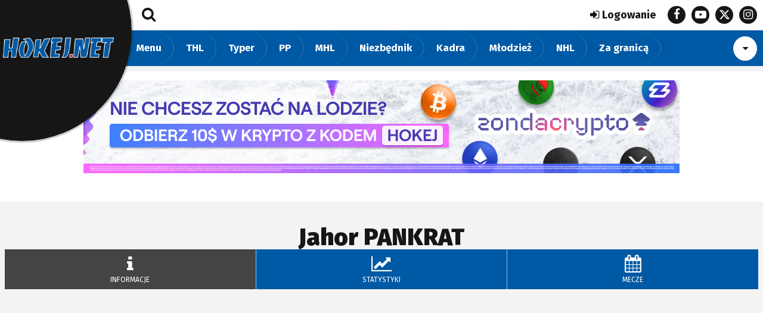

--- FILE ---
content_type: text/html; charset=UTF-8
request_url: https://hokej.net/zawodnik/6052/jahor-pankrat
body_size: 10848
content:
<!DOCTYPE html>
<html lang="pl">
<head>
    <meta charset="utf-8">
    <meta name="viewport" content="width=device-width, initial-scale=1">
	<title>Pankrat Jahor | Hokej.Net</title>
<meta property="og:title" content="Pankrat Jahor | Hokej.Net">
<meta property="og:image" content="https://hokej.net/storage/zawodnicy/c3274d8a653430145ae58152f8c72125.png">
<meta property="og:type" content="website">
<meta name="robots" content="index">
<meta property="og:url" content="https://hokej.net/zawodnik/6052/jahor-pankrat">
<meta property="og:site_name" content="Hokej.Net">
<meta property="fb:admins" content="100000997028414">
<meta name="twitter:site" content="@hokejnet">
<meta name="twitter:card" content="summary">
<meta name="autor" content="spacedev.pl">
<meta name="copyright" content="spacedev.pl">
	<link rel="dns-prefetch" href="//connect.facebook.net">
<link rel="dns-prefetch" href="//static.ak.facebook.com">
<link rel="dns-prefetch" href="//staticxx.facebook.com">
<link rel="dns-prefetch" href="//s-static.ak.facebook.com">
<link rel="dns-prefetch" href="//fbstatic-a.akamaihd.net">
<link rel="dns-prefetch" href="//ajax.googleapis.com">
<link rel="dns-prefetch" href="//www.google-analytics.com">
<link rel="dns-prefetch" href="//www.googletagmanager.com">
<link rel="dns-prefetch" href="\www.google.com">
<link rel="dns-prefetch" href="\www.gstatic.com">
<link rel="dns-prefetch" href="\maps.googleapis.com">
<link rel="dns-prefetch" href="\maps.gstatic.com">
<link rel="dns-prefetch" href="\www.youtube.com">
<link rel="preconnect" href="https://fonts.googleapis.com">
<link rel="preconnect" href="https://fonts.gstatic.com" crossorigin>
	<link rel="icon" href="/web/img/fav-hokejnet.png" sizes="256x256">
<link rel="apple-touch-icon-precomposed" href="/web/img/fav-hokejnet.png">
<meta name="msapplication-TileImage" content="/web/img/fav-hokejnet.png">
	<link href="https://fonts.googleapis.com/css2?family=Fira+Sans:wght@400;700;900&display=swap" rel="stylesheet">
	<link rel="stylesheet" href="/web/css/style.css?id=b46bf1bd5da6d9de37c1">
	<script>
		let _myToken = 'OFOzZJmlxIFFf3GIZhwbu7FUyc4x6ac9LnURBfPl';
				let ajaxGameplay = 'https://hokej.net/ajax-gameplay';
				let LIVEGameId = 0;
				let LIVERoute = 'https://hokej.net/mecz';
		let CommentRatingRoute = 'https://hokej.net/komentarz-ocena';
		let ShoutboxAddRoute = 'https://hokej.net/shoutbox-add';
		let ShoutboxContentRoute = 'https://hokej.net/shoutbox-content';
				let TipstersAddRoute = 'https://hokej.net/liga-typerow/add';
		let TipstersRemoveRoute = 'https://hokej.net/liga-typerow/remove';
				let SR = 40000;
		let LR = 35000;
		let PlayerContentRoute = 'https://hokej.net/zawodnik';
			</script>
	<script src="/web/js/app.js?id=eb565f6799f545d552b6" sync></script>
			<!--Google GPT/ADM code Fatchilli -->
<script type="text/javascript" async="async" src="https://securepubads.g.doubleclick.net/tag/js/gpt.js"></script>
<script type="text/javascript">
    window.googletag = window.googletag || { cmd: [] };
    window.googletag.cmd.push(function () {
        window.googletag.pubads().enableSingleRequest();
    });
</script>


<meta name='robots' content='max-image-preview:large'/>

<!-- Global site tag (gtag.js) - Google Analytics -->
<script async src="https://www.googletagmanager.com/gtag/js?id=G-VNHXR18MW5"></script>
<script>
  window.dataLayer = window.dataLayer || [];
  function gtag(){dataLayer.push(arguments);}
  gtag('js', new Date());

  gtag('config', 'G-VNHXR18MW5');
</script>

<!--Site config -->
<script type="text/javascript" async="async" src="https://protagcdn.com/s/hokej.net/site.js"></script> 
<script type="text/javascript">
    window.protag = window.protag || { cmd: [] };
    window.protag.config = { s:'hokej.net', childADM: '22388129858', l: 'FbM3ys2m' };
    window.protag.cmd.push(function () {
        window.protag.pageInit();
    });
</script>


<!-- Google tag (gtag.js) -->
<script async src="https://www.googletagmanager.com/gtag/js?id=G-D8727EWENM"></script>
<script>
  window.dataLayer = window.dataLayer || [];
  function gtag(){dataLayer.push(arguments);}
  gtag('js', new Date());

  gtag('config', 'G-D8727EWENM');
</script>


<script async src="https://pagead2.googlesyndication.com/pagead/js/adsbygoogle.js?client=ca-pub-0210398325708398"     crossorigin="anonymous"></script>
	</head>
<body>
	<amp-consent id="googlefc" layout="nodisplay" type="googlefc"><script type="application/json">{"clientConfig":{"publisherIdentifier":"pub-0210398325708398"}}</script></amp-consent>

<!-- Google tag (gtag.js) -->
<script async src="https://www.googletagmanager.com/gtag/js?id=G-VNHXR18MW5"></script>
<script>
  window.dataLayer = window.dataLayer || [];
  function gtag(){dataLayer.push(arguments);}
  gtag('js', new Date());

  gtag('config', 'G-VNHXR18MW5');
</script>
	<span id="content-top"></span>
	<header class="top">
	<span class="puck"></span>
	<a href="https://hokej.net"><img src="/web/img/hokejnet.png" alt="Hokej.net Logo"></a>
	<span class="open-nav"></span>
	<span id="open-search"></span>
	<div>
		<nav class="top"><div><ul>
		<li>
		<a href="/rozgrywki/220/regularny-8">Menu</a>
				<span></span>
		<ul>
						<li><a href="https://hokej.net/news">Archiwum</a></li>
					</ul>
			</li>
		<li>
		<a href="/news/1/polski-hokej-thl">THL</a>
				<span></span>
		<ul>
						<li><a href="/news/1/polski-hokej-thl">Newsy</a></li>
						<li><a href="/rozgrywki/220/regularny-8">Rozgrywki</a></li>
						<li><a href="/terminarz/220/regularny-8">Terminarz/Wyniki</a></li>
						<li><a href="/tabela/220/regularny-8">Tabela</a></li>
						<li><a href="/druzyna/220/regularny-8">Składy</a></li>
						<li><a href="/statystyki-zawodnikow/220/regularny-8">Statystyki zawodników</a></li>
						<li><a href="/statystyki-bramkarzy/220/regularny-8">Statystyki bramkarzy</a></li>
						<li><a href="/transfery-thl-2526">Transfery</a></li>
						<li><a href="/sparingi-2526">Sparingi</a></li>
						<li><a href="/regulaminydokumenty">Regulaminy/dokumenty</a></li>
						<li><a href="/ceny-biletowkarnetow">Ceny biletów/karnetów</a></li>
						<li><a href="/szostka-hokejnet-2526">Szóstka Hokej.Netu</a></li>
						<li><a href="/galerie-zdjec/1/polski-hokej-thl">Galeria</a></li>
						<li><a href="/ciekawostki-i-rekordy">Ciekawostki i Rekordy</a></li>
						<li><a href="/krolowie-strzelcow">Królowie strzelców</a></li>
						<li><a href="/medalisci">Medaliści</a></li>
						<li><a href="/polskie-kluby-w-europie">Polskie kluby w Europie</a></li>
						<li><a href="/byli-na-testach">Byli na testach</a></li>
						<li><a href="/rekordzisci-ligowi">Rekordziści ligowi</a></li>
					</ul>
			</li>
		<li>
		<a href="/liga-typerow/typy-mecze">Typer</a>
			</li>
		<li>
		<a href="/terminarz/212/faza-pucharowa-3">PP</a>
				<span></span>
		<ul>
						<li><a href="/news/1/polski-hokej-thl">Newsy</a></li>
						<li><a href="/terminarz/225/faza-pucharowa-4">PP: Terminarz/Wyniki</a></li>
						<li><a href="/terminarz/221/final-4">SPP: Terminarz/Wyniki</a></li>
						<li><a href="/pp-triumfatorzy">PP: Triumfatorzy</a></li>
						<li><a href="/spp-triumfatorzy">SPP: Triumfatorzy</a></li>
					</ul>
			</li>
		<li>
		<a href="/news/3/1-liga">MHL</a>
				<span></span>
		<ul>
						<li><a href="/news/3/1-liga">Newsy</a></li>
						<li><a href="/rozgrywki/223/regularny-9">Rozgrywki</a></li>
						<li><a href="/terminarz/223/regularny-9">Terminarz/Wyniki</a></li>
						<li><a href="/tabela/223/regularny-9">Tabela</a></li>
						<li><a href="/druzyna/223/regularny-9">Składy</a></li>
						<li><a href="/statystyki-zawodnikow/223/regularny-9">Statystyki</a></li>
						<li><a href="/triumfatorzy-mpj">Triumfatorzy MPJ</a></li>
						<li><a href="/galerie-zdjec/3/1-liga">Galeria</a></li>
					</ul>
			</li>
		<li>
		<a href="https://hokej.net/artykul/przedsprzedaz-hokejowego-niezbednika-kibica-20252026">Niezbędnik</a>
			</li>
		<li>
		<a href="/news/2/reprezentacja-polski">Kadra</a>
				<span></span>
		<ul>
						<li><a href="/news/2/reprezentacja-polski">Newsy</a></li>
						<li><a href="/sklad-polski">Skład Polski</a></li>
						<li><a href="/terminarz/226/memorial-tamasa-sarkozyego-1">Terminarz/Wyniki</a></li>
						<li><a href="/statystyki-kadry">Statystyki</a></li>
						<li><a href="/galerie-zdjec/2/reprezentacja-polski">Galeria</a></li>
						<li><a href="/bilans-meczow">Bilans meczów</a></li>
						<li><a href="/spis-meczow">Spis meczów</a></li>
						<li><a href="/terminarzwyniki-kadra">Archiwalne mecze</a></li>
					</ul>
			</li>
		<li>
		<a href="/news/4/polska-mlodziez">Młodzież</a>
				<span></span>
		<ul>
						<li><a href="/news/4/polska-mlodziez">Newsy</a></li>
						<li><a href="/terminarz/174/turniej-finalowy">CLJ</a></li>
						<li><a href="/galerie-zdjec/4/polska-mlodziez">Galeria</a></li>
						<li><a href="/jmoom-medalisci">JM/OOM: Medaliści</a></li>
					</ul>
			</li>
		<li>
		<a href="/news/8/nhl">NHL</a>
				<span></span>
		<ul>
						<li><a href="/news/8/nhl">Newsy</a></li>
					</ul>
			</li>
		<li>
		<a href="/news/6/polacy-za-granica">Za granicą</a>
				<span></span>
		<ul>
						<li><a href="/news/7/hokej-na-swiecie">Newsy</a></li>
						<li><a href="/polacy-za-granica">Polacy za granicą</a></li>
						<li><a href="/terminarz/222/faza-ligowa-1">HLM</a></li>
					</ul>
			</li>
		<li>
		<a href="/news/9/pozostale">Dla Kibica</a>
				<span></span>
		<ul>
						<li><a href="/biblioteczka">Biblioteczka</a></li>
						<li><a href="/regulaminydokumenty">Przepisy PZHL</a></li>
						<li><a href="/hokej-w-tv">Hokej w TV</a></li>
						<li><a href="/galerie-zdjec">Galeria</a></li>
						<li><a href="/filmy-hokejowe">Filmy Hokejowe</a></li>
						<li><a href="/swiat-hokeja">Świat Hokeja</a></li>
						<li><a href="/zawodnik">Baza zawodników</a></li>
						<li><a href="/historia-hokeja">Historia hokeja</a></li>
						<li><a href="/klub">Kluby</a></li>
						<li><a href="/lodowisko">Lodowiska</a></li>
						<li><a href="/medalisci-mp-old-boys">Medaliści MP Old Boys</a></li>
						<li><a href="/kary">Kary</a></li>
						<li><a href="/linki">Linki</a></li>
						<li><a href="/hokejowe-abecadlo">Hokejowe abecadło</a></li>
						<li><a href="/wyjazdy-polskich-kibicow-na-mecze-nhl-spelniaj-marzenia">Wyjazdy na NHL</a></li>
					</ul>
			</li>
		<li>
		<a href="/redakcja">Portal</a>
				<span></span>
		<ul>
						<li><a href="/reklama">Reklama</a></li>
						<li><a href="/redakcja">Redakcja</a></li>
						<li><a href="/artykul/przedsprzedaz-hokejowego-niezbednika-kibica-20242025-zamow-juz-teraz">Niezbędnik Kibica 24-25</a></li>
						<li><a href="/dolacz-do-nas">Dołącz do nas</a></li>
						<li><a href="/regulamin-komentarzy">Regulamin komentarzy</a></li>
						<li><a href="/polityka-prywatnosci">Polityka prywatności</a></li>
						<li><a href="/rss">RSS</a></li>
						<li><a href="/transkrypcja-na-hokejnet">Transkrypcja na Hokej.Net</a></li>
					</ul>
			</li>
		<li>
		<a href="/rozgrywki">Rozgrywki</a>
			</li>
		<li class="more down"></li>
</ul></div></nav>
		<div class="top">
						<div class="top-login"><a href="https://hokej.net/user/zaloguj">Logowanie</a></div>
						<div class="top-sm"><ul class="sm">
		<li><a href="https://www.facebook.com/Hokej.Net/" target="_blank" class="sm-facebook"></a></li>
			<li><a href="https://www.youtube.com/@HokejNet/featured" target="_blank" class="sm-youtube"></a></li>
			<li><a href="https://twitter.com/hokejnet" target="_blank" class="sm-twitter"></a></li>
			<li><a href="https://www.instagram.com/hokejnet" target="_blank" class="sm-instagram"></a></li>
	</ul></div>
		</div>
	</div>
</header>
<div class="first-border"></div>	<div><!-- Kolumna lewa (pod meczami): 970x90 - id:1 -->
<aside class="Ad">
	<div><div class="text-center">
<a target="_blank" href="https://zondacrypto.com/en/first-steps/hokej"><img src="https://hokej.net/storage/filesystem/Sponsorzy/zondacrypto-nowy.png"
                                                                              alt="zondacrypto"/></a>

<div id="protag-fullwidth_3"></div>
<script type="text/javascript">
   window.googletag = window.googletag || { cmd: [] };
   window.protag = window.protag || { cmd: [] };
   window.protag.cmd.push(function () {
     window.protag.display("protag-fullwidth_3");
   });
</script></div>
</aside>
</div>

	
	
    <!-- Kolumna lewa (pod meczami): 1200x300 - id:1 -->
<aside class="Ad">
	<div><div id="protag-leaderboard_4"></div>
<script type="text/javascript">
   window.googletag = window.googletag || { cmd: [] };
   window.protag = window.protag || { cmd: [] };
   window.protag.cmd.push(function () {
     window.protag.display("protag-leaderboard_4");
   });
</script></div>
</aside>

    <div class="content-page">
        <div class="col-big">
            <h1 class="text-center">Jahor <span class="text-upper">Pankrat</span></h1>
            <nav class="web-tabs">
                <div class="tab-info active" data-tab="home">Informacje</div>

                                <div class="tab-stats" data-tab="stats">Statystyki</div>
                
                                <div class="tab-games" data-tab="games">Mecze</div>
                
                            </nav>
            <div class="player-profile col-white-padding" id="web-tabs-home" style="display:  block">
                <h6 class="h6-min">Informacje</h6>

                <div class="player-info">
                    <div class="graf">
                                                <img src="/storage/zawodnicy/c3274d8a653430145ae58152f8c72125.png" alt="Pankrat Jahor">
                                                <footer>foto: sabers.pl</footer>
                                                                    </div>
                    <div class="all">
                        <dl>
                            <dt class="diff">Imię</dt>
                            <dd>Jahor</dd>

                            <dt class="diff">Nazwisko</dt>
                            <dd>Pankrat</dd>

                                                        <dt class="diff">Pseudo</dt>
                            <dd>Piana</dd>
                            
                                                        <dt class="bd">Data ur.</dt>
                            <dd>
                                2001-09-26
                                                                <i>(25 lat)</i>
                                                            </dd>
                            
                                                        <dt class="from">Kraj, Miasto</dt>
                            <dd>Białoruś, Mińsk</dd>
                            
                            
                            <dt class="citizen">Obywatel</dt>
                            <dd>ur. BY</dd>

                                                                                    <dt class="seats">Funkcje</dt>
                            <dd>Zawodnik, Sędzia</dd>
                            
                                                        <dt class="height">Wzrost</dt>
                            <dd>183</dd>
                            
                                                        <dt class="weight">Waga</dt>
                            <dd>73</dd>
                            
                            
                                                    </dl>
                    </div>
                </div>

                
                
                                <br><br><br><br>
                <hr>
                <br>
                <h2>Artkuły - Jahor Pankrat</h2>
                <div class="news news-4">
                                        <div>
                        <div class="item">
		<div class="img"><img src="/storage/news/460x270/jahor-pankrat-24-25-68.jpg" alt="" loading="lazy"></div>
		<a href="/artykul/pankrat-na-podsumowanie-turnieju-druzyna-z-nitry-prowokowala-nas-na-kazdym-kroku" class="h4"><h4>Pankrat na podsumowanie turnieju. &quot;Drużyna z Nitry prowokowała nas na każdym kroku&quot;</h4></a>
	<div class="p"><p>Zakończyła się tegoroczna edycja zmagań Małopolska Winter Cup. Ekipa UHT Sabers Oświęcim skończyła go na drugim miejscu, ulegając węgierskiej ekipie UNI Győr Eto HC. Ten turniej podsumowaliśmy z liderem zespołu &quot;Szabli&quot;, Jahorem Pankratem. – Jest w nas na pewno sportowa złość – opowiada &quot;Piana&quot;.</p></div>
	<footer>
		<span class="date">2024-12-10</span><span class="comments">2</span>
				<a href="/news/12/liga-akademicka">Liga Akademicka</a>
			</footer>
	<a href="/artykul/pankrat-na-podsumowanie-turnieju-druzyna-z-nitry-prowokowala-nas-na-kazdym-kroku" rel="nofollow"></a>
</div>                    </div>
                                        <div>
                        <div class="item">
		<div class="img"><img src="/storage/news/460x270/jahor-pankrat-62.jpg" alt="" loading="lazy"></div>
		<a href="/artykul/pankrat-oby-wiecej-takich-wydarzen-w-naszym-miescie" class="h4"><h4>Pankrat: Oby więcej takich wydarzeń w naszym mieście</h4></a>
	<div class="p"><p>Hokeiści UHT Sabers Oświęcim zakończyli turniej &quot;Małopolska Winter Cup&quot; z kompletem zwycięstw. W niedzielę pokonali Sapientię U23 3:2 po dogrywce, a złotego gola zdobył dla nich Jahor Pankrat. Z 21-letnim napastnikiem podsumowaliśmy to spotkanie, jak i cały turniej.</p></div>
	<footer>
		<span class="date">2023-02-15</span><span class="comments">0</span>
				<a href="/news/6/polacy-za-granica">Polacy za granicą</a>
			</footer>
	<a href="/artykul/pankrat-oby-wiecej-takich-wydarzen-w-naszym-miescie" rel="nofollow"></a>
</div>                    </div>
                                        <div>
                        <div class="item">
		<div class="img"><img src="/storage/news/460x270/kolaz-najsarek-fus-pankrat-95.jpg" alt="" loading="lazy"></div>
		<a href="/artykul/obszerne-podsumowanie-sezonu-szabli-oraz-ukh-unii-oswiecim" class="h4"><h4>Obszerne podsumowanie sezonu &quot;Szabli&quot; oraz UKH Unii Oświęcim</h4></a>
	<div class="p"><p>Zapraszamy do obszarnego podsumowania sezonu UHT Sabers Oświęcim oraz UKH Unii Oświęcim, które zostało przeprowadzone z zawodnikami tych drużyn. Jest to Jakub Najsarek, Szymon Fus oraz Jahor Pankrat. Zawodnicy opowiadają o minionym sezonie, współpracy z trenerem, planach na przyszłość i wiele więcej.</p></div>
	<footer>
		<span class="date">2022-05-08</span><span class="comments">0</span>
				<a href="/news/3/1-liga">1. Liga</a>
			</footer>
	<a href="/artykul/obszerne-podsumowanie-sezonu-szabli-oraz-ukh-unii-oswiecim" rel="nofollow"></a>
</div>                    </div>
                                        <div>
                        <div class="item">
		<div class="img"><img src="/storage/news/460x270/uht-sabers-90.jpg" alt="" loading="lazy"></div>
		<a href="/artykul/druga-tercja-dala-zwyciestwo-szablom" class="h4"><h4>Druga tercja dała zwycięstwo &quot;Szablom&quot;. Hat trick Pankrata [FOTO]</h4></a>
	<div class="p"><p>Hokeiści UHT Sabers Oświęcim pokonali przy Chemików 4 Sapientię U23 6:3, choć to zespół z Rumunii był formalnie gospodarzem tego spotkania. Podopieczni Lubomira Witoszka milowy krok w kierunku zwycięstwa wykonali w drugiej odsłonie, w której strzelili cztery bramki. Królem polowania okazał się Jahor Pankrat, który strzelił trzy gole.</p></div>
	<footer>
		<span class="date">2022-03-07</span><span class="comments">0</span>
				<a href="/news/6/polacy-za-granica">Polacy za granicą</a>
			</footer>
	<a href="/artykul/druga-tercja-dala-zwyciestwo-szablom" rel="nofollow"></a>
</div>                    </div>
                                    </div>
                <a href="https://hokej.net/news?tag=Jahor%20Pankrat" class="news-btn-more">Więcej artkułów - Jahor Pankrat</a>
                            </div>

                        <div class="player-profile player-stats col-white-padding" id="web-tabs-stats" style="display: none;">
                <div class="form-easy f-gameplay fcol-1">
    <div>
        <label for="leaguesType">Rodzaj rozgrywek</label>
        <select name="leaguesType" id="leaguesType" class="form-tabs">
            <option value="0">Rozgrywki ligowe</option>
            <option value="1">Reprezentacja</option>
        </select>
    </div>
</div>
                <br>

                <span id="leaguesType-0">
                    <h2>Statystyki ligowe</h2>
                                        <h6 class="h6-min">Statystyki zawodnika - podsumowanie</h6>
                        <div class="data-table table-rwd">
    <table>
        <tr>
            <th class="col-sticky"></th>
            <th class="text-center">Sez.</th>
                        <th class="text-center">GP</th>
                        <th class="text-center">G</th>
                        <th class="text-center">A</th>
                        <th class="text-center">A1</th>
                        <th class="text-center">A2</th>
                        <th class="text-center">P</th>
                        <th class="text-center">PAvg</th>
                        <th class="text-center">+/-</th>
                        <th class="text-center">PIM</th>
                        <th class="text-center">PIMAvg</th>
                        <th class="text-center">PE</th>
                        <th class="text-center">PE10</th>
                        <th class="text-center">PE20</th>
                        <th class="text-center">EVG</th>
                        <th class="text-center">EVP</th>
                        <th class="text-center">PPG</th>
                        <th class="text-center">PPP</th>
                        <th class="text-center">SHG</th>
                        <th class="text-center">SHP</th>
                        <th class="text-center">OTG</th>
                        <th class="text-center">OTP</th>
                        <th class="text-center">PSG</th>
                        <th class="text-center">PSO</th>
                        <th class="text-center">PSOG</th>
                        <th class="text-center">PSOGPct</th>
                        <th class="text-center">ENG</th>
                        <th class="text-center">ENP</th>
                        <th class="text-center">DPG</th>
                        <th class="text-center">DPP</th>
                        <th class="text-center">GWG</th>
                        <th class="text-center">GWP</th>
                    </tr>
                <tr>
            <td class="col-sticky"><span><b>I liga</b></span></td>
            <td class="text-center">6</td>
                        <td class="text-center">114</td>
                        <td class="text-center">59</td>
                        <td class="text-center">57</td>
                        <td class="text-center">35</td>
                        <td class="text-center">22</td>
                        <td class="text-center">116</td>
                        <td class="text-center">1.02</td>
                        <td class="text-center">0</td>
                        <td class="text-center">124</td>
                        <td class="text-center">1.09</td>
                        <td class="text-center">41</td>
                        <td class="text-center">3</td>
                        <td class="text-center">1</td>
                        <td class="text-center">46</td>
                        <td class="text-center">86</td>
                        <td class="text-center">5</td>
                        <td class="text-center">20</td>
                        <td class="text-center">7</td>
                        <td class="text-center">9</td>
                        <td class="text-center">0</td>
                        <td class="text-center">0</td>
                        <td class="text-center">1</td>
                        <td class="text-center">4</td>
                        <td class="text-center">1</td>
                        <td class="text-center">25.00</td>
                        <td class="text-center">1</td>
                        <td class="text-center">1</td>
                        <td class="text-center">0</td>
                        <td class="text-center">0</td>
                        <td class="text-center">4</td>
                        <td class="text-center">11</td>
                    </tr>
                <tr>
            <td class="col-sticky"><span><b>CLJ</b></span></td>
            <td class="text-center">4</td>
                        <td class="text-center">57</td>
                        <td class="text-center">12</td>
                        <td class="text-center">14</td>
                        <td class="text-center">12</td>
                        <td class="text-center">2</td>
                        <td class="text-center">26</td>
                        <td class="text-center">0.46</td>
                        <td class="text-center">0</td>
                        <td class="text-center">24</td>
                        <td class="text-center">0.42</td>
                        <td class="text-center">8</td>
                        <td class="text-center">1</td>
                        <td class="text-center">0</td>
                        <td class="text-center">9</td>
                        <td class="text-center">22</td>
                        <td class="text-center">3</td>
                        <td class="text-center">4</td>
                        <td class="text-center">0</td>
                        <td class="text-center">0</td>
                        <td class="text-center">0</td>
                        <td class="text-center">0</td>
                        <td class="text-center">0</td>
                        <td class="text-center">1</td>
                        <td class="text-center">0</td>
                        <td class="text-center">0.00</td>
                        <td class="text-center">0</td>
                        <td class="text-center">0</td>
                        <td class="text-center">0</td>
                        <td class="text-center">0</td>
                        <td class="text-center">2</td>
                        <td class="text-center">5</td>
                    </tr>
        
                <tr>
            <th class="col-sticky text-right" colspan="2"><span><b>RAZEM:</b></span></th>
            
                        <th class="text-center">171</th>
                        <th class="text-center">71</th>
                        <th class="text-center">71</th>
                        <th class="text-center">47</th>
                        <th class="text-center">24</th>
                        <th class="text-center">142</th>
                        <th class="text-center">0.83</th>
                        <th class="text-center">0</th>
                        <th class="text-center">148</th>
                        <th class="text-center">0.87</th>
                        <th class="text-center">49</th>
                        <th class="text-center">4</th>
                        <th class="text-center">1</th>
                        <th class="text-center">55</th>
                        <th class="text-center">108</th>
                        <th class="text-center">8</th>
                        <th class="text-center">24</th>
                        <th class="text-center">7</th>
                        <th class="text-center">9</th>
                        <th class="text-center">0</th>
                        <th class="text-center">0</th>
                        <th class="text-center">1</th>
                        <th class="text-center">5</th>
                        <th class="text-center">1</th>
                        <th class="text-center">20.00</th>
                        <th class="text-center">1</th>
                        <th class="text-center">1</th>
                        <th class="text-center">0</th>
                        <th class="text-center">0</th>
                        <th class="text-center">6</th>
                        <th class="text-center">16</th>
                    </tr>
            </table>
</div>
<br><br>
                    <h6 class="h6-min">Statystyki zawodnika - szczegółowe sezony</h6>
                        <div class="data-table table-rwd">
    <table>
                <tr class="season">
            <td colspan="34"><span>Sezon: 2024/25</span></td>
        </tr>
        <tr>
            <th class="col-sticky"></th>
            <th class="text-center">Poz.</th>
            <th class="text-center" style="min-width: 70px;">Drużyna</th>
                        <th class="text-center">GP</th>
                        <th class="text-center">G</th>
                        <th class="text-center">A</th>
                        <th class="text-center">A1</th>
                        <th class="text-center">A2</th>
                        <th class="text-center">P</th>
                        <th class="text-center">PAvg</th>
                        <th class="text-center">+/-</th>
                        <th class="text-center">PIM</th>
                        <th class="text-center">PIMAvg</th>
                        <th class="text-center">PE</th>
                        <th class="text-center">PE10</th>
                        <th class="text-center">PE20</th>
                        <th class="text-center">EVG</th>
                        <th class="text-center">EVP</th>
                        <th class="text-center">PPG</th>
                        <th class="text-center">PPP</th>
                        <th class="text-center">SHG</th>
                        <th class="text-center">SHP</th>
                        <th class="text-center">OTG</th>
                        <th class="text-center">OTP</th>
                        <th class="text-center">PSG</th>
                        <th class="text-center">PSO</th>
                        <th class="text-center">PSOG</th>
                        <th class="text-center">PSOGPct</th>
                        <th class="text-center">ENG</th>
                        <th class="text-center">ENP</th>
                        <th class="text-center">DPG</th>
                        <th class="text-center">DPP</th>
                        <th class="text-center">GWG</th>
                        <th class="text-center">GWP</th>
                    </tr>
                <tr>
            <td class="col-sticky">
                <span>
                    <a href="/rozgrywki/218/play-off-8" target="_blank"><b>I liga</b> / Play-off</a>
                </span>
            </td>
            <td class="text-center">N</td>
            <td class="text-center" style="min-width: 70px;">UHT Sabe.</td>
                        <td class="text-center">5</td>
                        <td class="text-center">1</td>
                        <td class="text-center">1</td>
                        <td class="text-center">1</td>
                        <td class="text-center">0</td>
                        <td class="text-center">2</td>
                        <td class="text-center">0.40</td>
                        <td class="text-center">0</td>
                        <td class="text-center">2</td>
                        <td class="text-center">0.40</td>
                        <td class="text-center">1</td>
                        <td class="text-center">0</td>
                        <td class="text-center">0</td>
                        <td class="text-center">1</td>
                        <td class="text-center">1</td>
                        <td class="text-center">0</td>
                        <td class="text-center">1</td>
                        <td class="text-center">0</td>
                        <td class="text-center">0</td>
                        <td class="text-center">0</td>
                        <td class="text-center">0</td>
                        <td class="text-center">0</td>
                        <td class="text-center">0</td>
                        <td class="text-center">0</td>
                        <td class="text-center">0.00</td>
                        <td class="text-center">0</td>
                        <td class="text-center">0</td>
                        <td class="text-center">0</td>
                        <td class="text-center">0</td>
                        <td class="text-center">0</td>
                        <td class="text-center">1</td>
                    </tr>
                <tr>
            <td class="col-sticky">
                <span>
                    <a href="/rozgrywki/207/regularny-6" target="_blank"><b>I liga</b> / Regularny</a>
                </span>
            </td>
            <td class="text-center">N</td>
            <td class="text-center" style="min-width: 70px;">UHT Sabe.</td>
                        <td class="text-center">11</td>
                        <td class="text-center">5</td>
                        <td class="text-center">6</td>
                        <td class="text-center">4</td>
                        <td class="text-center">2</td>
                        <td class="text-center">11</td>
                        <td class="text-center">1.00</td>
                        <td class="text-center">0</td>
                        <td class="text-center">4</td>
                        <td class="text-center">0.36</td>
                        <td class="text-center">2</td>
                        <td class="text-center">0</td>
                        <td class="text-center">0</td>
                        <td class="text-center">5</td>
                        <td class="text-center">10</td>
                        <td class="text-center">0</td>
                        <td class="text-center">1</td>
                        <td class="text-center">0</td>
                        <td class="text-center">0</td>
                        <td class="text-center">0</td>
                        <td class="text-center">0</td>
                        <td class="text-center">0</td>
                        <td class="text-center">0</td>
                        <td class="text-center">0</td>
                        <td class="text-center">0.00</td>
                        <td class="text-center">0</td>
                        <td class="text-center">0</td>
                        <td class="text-center">0</td>
                        <td class="text-center">0</td>
                        <td class="text-center">2</td>
                        <td class="text-center">2</td>
                    </tr>
                        <tr class="season">
            <td colspan="34"><span>Sezon: 2023/24</span></td>
        </tr>
        <tr>
            <th class="col-sticky"></th>
            <th class="text-center">Poz.</th>
            <th class="text-center" style="min-width: 70px;">Drużyna</th>
                        <th class="text-center">GP</th>
                        <th class="text-center">G</th>
                        <th class="text-center">A</th>
                        <th class="text-center">A1</th>
                        <th class="text-center">A2</th>
                        <th class="text-center">P</th>
                        <th class="text-center">PAvg</th>
                        <th class="text-center">+/-</th>
                        <th class="text-center">PIM</th>
                        <th class="text-center">PIMAvg</th>
                        <th class="text-center">PE</th>
                        <th class="text-center">PE10</th>
                        <th class="text-center">PE20</th>
                        <th class="text-center">EVG</th>
                        <th class="text-center">EVP</th>
                        <th class="text-center">PPG</th>
                        <th class="text-center">PPP</th>
                        <th class="text-center">SHG</th>
                        <th class="text-center">SHP</th>
                        <th class="text-center">OTG</th>
                        <th class="text-center">OTP</th>
                        <th class="text-center">PSG</th>
                        <th class="text-center">PSO</th>
                        <th class="text-center">PSOG</th>
                        <th class="text-center">PSOGPct</th>
                        <th class="text-center">ENG</th>
                        <th class="text-center">ENP</th>
                        <th class="text-center">DPG</th>
                        <th class="text-center">DPP</th>
                        <th class="text-center">GWG</th>
                        <th class="text-center">GWP</th>
                    </tr>
                <tr>
            <td class="col-sticky">
                <span>
                    <a href="/rozgrywki/203/play-off-5" target="_blank"><b>I liga</b> / Play-off</a>
                </span>
            </td>
            <td class="text-center">N</td>
            <td class="text-center" style="min-width: 70px;">UHT Sabe.</td>
                        <td class="text-center">1</td>
                        <td class="text-center">0</td>
                        <td class="text-center">0</td>
                        <td class="text-center">0</td>
                        <td class="text-center">0</td>
                        <td class="text-center">0</td>
                        <td class="text-center">0.00</td>
                        <td class="text-center">0</td>
                        <td class="text-center">0</td>
                        <td class="text-center">0.00</td>
                        <td class="text-center">0</td>
                        <td class="text-center">0</td>
                        <td class="text-center">0</td>
                        <td class="text-center">0</td>
                        <td class="text-center">0</td>
                        <td class="text-center">0</td>
                        <td class="text-center">0</td>
                        <td class="text-center">0</td>
                        <td class="text-center">0</td>
                        <td class="text-center">0</td>
                        <td class="text-center">0</td>
                        <td class="text-center">0</td>
                        <td class="text-center">0</td>
                        <td class="text-center">0</td>
                        <td class="text-center">0.00</td>
                        <td class="text-center">0</td>
                        <td class="text-center">0</td>
                        <td class="text-center">0</td>
                        <td class="text-center">0</td>
                        <td class="text-center">0</td>
                        <td class="text-center">0</td>
                    </tr>
                <tr>
            <td class="col-sticky">
                <span>
                    <a href="/rozgrywki/194/regularny-5" target="_blank"><b>I liga</b> / Regularny</a>
                </span>
            </td>
            <td class="text-center">N</td>
            <td class="text-center" style="min-width: 70px;">UHT Sabe.</td>
                        <td class="text-center">15</td>
                        <td class="text-center">8</td>
                        <td class="text-center">6</td>
                        <td class="text-center">5</td>
                        <td class="text-center">1</td>
                        <td class="text-center">14</td>
                        <td class="text-center">0.93</td>
                        <td class="text-center">0</td>
                        <td class="text-center">6</td>
                        <td class="text-center">0.40</td>
                        <td class="text-center">3</td>
                        <td class="text-center">0</td>
                        <td class="text-center">0</td>
                        <td class="text-center">7</td>
                        <td class="text-center">13</td>
                        <td class="text-center">1</td>
                        <td class="text-center">1</td>
                        <td class="text-center">0</td>
                        <td class="text-center">0</td>
                        <td class="text-center">0</td>
                        <td class="text-center">0</td>
                        <td class="text-center">0</td>
                        <td class="text-center">2</td>
                        <td class="text-center">0</td>
                        <td class="text-center">0.00</td>
                        <td class="text-center">0</td>
                        <td class="text-center">0</td>
                        <td class="text-center">0</td>
                        <td class="text-center">0</td>
                        <td class="text-center">0</td>
                        <td class="text-center">0</td>
                    </tr>
                        <tr class="season">
            <td colspan="34"><span>Sezon: 2022/23</span></td>
        </tr>
        <tr>
            <th class="col-sticky"></th>
            <th class="text-center">Poz.</th>
            <th class="text-center" style="min-width: 70px;">Drużyna</th>
                        <th class="text-center">GP</th>
                        <th class="text-center">G</th>
                        <th class="text-center">A</th>
                        <th class="text-center">A1</th>
                        <th class="text-center">A2</th>
                        <th class="text-center">P</th>
                        <th class="text-center">PAvg</th>
                        <th class="text-center">+/-</th>
                        <th class="text-center">PIM</th>
                        <th class="text-center">PIMAvg</th>
                        <th class="text-center">PE</th>
                        <th class="text-center">PE10</th>
                        <th class="text-center">PE20</th>
                        <th class="text-center">EVG</th>
                        <th class="text-center">EVP</th>
                        <th class="text-center">PPG</th>
                        <th class="text-center">PPP</th>
                        <th class="text-center">SHG</th>
                        <th class="text-center">SHP</th>
                        <th class="text-center">OTG</th>
                        <th class="text-center">OTP</th>
                        <th class="text-center">PSG</th>
                        <th class="text-center">PSO</th>
                        <th class="text-center">PSOG</th>
                        <th class="text-center">PSOGPct</th>
                        <th class="text-center">ENG</th>
                        <th class="text-center">ENP</th>
                        <th class="text-center">DPG</th>
                        <th class="text-center">DPP</th>
                        <th class="text-center">GWG</th>
                        <th class="text-center">GWP</th>
                    </tr>
                <tr>
            <td class="col-sticky">
                <span>
                    <a href="/rozgrywki/188/play-off-3" target="_blank"><b>I liga</b> / Play-off</a>
                </span>
            </td>
            <td class="text-center">N</td>
            <td class="text-center" style="min-width: 70px;">UKH Unia.</td>
                        <td class="text-center">2</td>
                        <td class="text-center">2</td>
                        <td class="text-center">1</td>
                        <td class="text-center">0</td>
                        <td class="text-center">1</td>
                        <td class="text-center">3</td>
                        <td class="text-center">1.50</td>
                        <td class="text-center">0</td>
                        <td class="text-center">0</td>
                        <td class="text-center">0.00</td>
                        <td class="text-center">0</td>
                        <td class="text-center">0</td>
                        <td class="text-center">0</td>
                        <td class="text-center">1</td>
                        <td class="text-center">1</td>
                        <td class="text-center">0</td>
                        <td class="text-center">1</td>
                        <td class="text-center">1</td>
                        <td class="text-center">1</td>
                        <td class="text-center">0</td>
                        <td class="text-center">0</td>
                        <td class="text-center">0</td>
                        <td class="text-center">0</td>
                        <td class="text-center">0</td>
                        <td class="text-center">0.00</td>
                        <td class="text-center">0</td>
                        <td class="text-center">0</td>
                        <td class="text-center">0</td>
                        <td class="text-center">0</td>
                        <td class="text-center">0</td>
                        <td class="text-center">0</td>
                    </tr>
                <tr>
            <td class="col-sticky">
                <span>
                    <a href="/rozgrywki/181/regularny-3" target="_blank"><b>I liga</b> / Regularny</a>
                </span>
            </td>
            <td class="text-center">N</td>
            <td class="text-center" style="min-width: 70px;">Unia Ośw.</td>
                        <td class="text-center">17</td>
                        <td class="text-center">14</td>
                        <td class="text-center">9</td>
                        <td class="text-center">6</td>
                        <td class="text-center">3</td>
                        <td class="text-center">23</td>
                        <td class="text-center">1.35</td>
                        <td class="text-center">0</td>
                        <td class="text-center">18</td>
                        <td class="text-center">1.06</td>
                        <td class="text-center">9</td>
                        <td class="text-center">0</td>
                        <td class="text-center">0</td>
                        <td class="text-center">10</td>
                        <td class="text-center">18</td>
                        <td class="text-center">2</td>
                        <td class="text-center">2</td>
                        <td class="text-center">1</td>
                        <td class="text-center">2</td>
                        <td class="text-center">0</td>
                        <td class="text-center">0</td>
                        <td class="text-center">1</td>
                        <td class="text-center">2</td>
                        <td class="text-center">1</td>
                        <td class="text-center">50.00</td>
                        <td class="text-center">1</td>
                        <td class="text-center">1</td>
                        <td class="text-center">0</td>
                        <td class="text-center">0</td>
                        <td class="text-center">1</td>
                        <td class="text-center">1</td>
                    </tr>
                        <tr class="season">
            <td colspan="34"><span>Sezon: 2021/22</span></td>
        </tr>
        <tr>
            <th class="col-sticky"></th>
            <th class="text-center">Poz.</th>
            <th class="text-center" style="min-width: 70px;">Drużyna</th>
                        <th class="text-center">GP</th>
                        <th class="text-center">G</th>
                        <th class="text-center">A</th>
                        <th class="text-center">A1</th>
                        <th class="text-center">A2</th>
                        <th class="text-center">P</th>
                        <th class="text-center">PAvg</th>
                        <th class="text-center">+/-</th>
                        <th class="text-center">PIM</th>
                        <th class="text-center">PIMAvg</th>
                        <th class="text-center">PE</th>
                        <th class="text-center">PE10</th>
                        <th class="text-center">PE20</th>
                        <th class="text-center">EVG</th>
                        <th class="text-center">EVP</th>
                        <th class="text-center">PPG</th>
                        <th class="text-center">PPP</th>
                        <th class="text-center">SHG</th>
                        <th class="text-center">SHP</th>
                        <th class="text-center">OTG</th>
                        <th class="text-center">OTP</th>
                        <th class="text-center">PSG</th>
                        <th class="text-center">PSO</th>
                        <th class="text-center">PSOG</th>
                        <th class="text-center">PSOGPct</th>
                        <th class="text-center">ENG</th>
                        <th class="text-center">ENP</th>
                        <th class="text-center">DPG</th>
                        <th class="text-center">DPP</th>
                        <th class="text-center">GWG</th>
                        <th class="text-center">GWP</th>
                    </tr>
                <tr>
            <td class="col-sticky">
                <span>
                    <a href="/rozgrywki/168/regularny-1" target="_blank"><b>I liga</b> / Regularny</a>
                </span>
            </td>
            <td class="text-center">N</td>
            <td class="text-center" style="min-width: 70px;">UKH Unia</td>
                        <td class="text-center">24</td>
                        <td class="text-center">19</td>
                        <td class="text-center">12</td>
                        <td class="text-center">6</td>
                        <td class="text-center">6</td>
                        <td class="text-center">31</td>
                        <td class="text-center">1.29</td>
                        <td class="text-center">0</td>
                        <td class="text-center">12</td>
                        <td class="text-center">0.50</td>
                        <td class="text-center">6</td>
                        <td class="text-center">0</td>
                        <td class="text-center">0</td>
                        <td class="text-center">13</td>
                        <td class="text-center">21</td>
                        <td class="text-center">2</td>
                        <td class="text-center">5</td>
                        <td class="text-center">4</td>
                        <td class="text-center">5</td>
                        <td class="text-center">0</td>
                        <td class="text-center">0</td>
                        <td class="text-center">0</td>
                        <td class="text-center">0</td>
                        <td class="text-center">0</td>
                        <td class="text-center">0.00</td>
                        <td class="text-center">0</td>
                        <td class="text-center">0</td>
                        <td class="text-center">0</td>
                        <td class="text-center">0</td>
                        <td class="text-center">0</td>
                        <td class="text-center">2</td>
                    </tr>
                        <tr class="season">
            <td colspan="34"><span>Sezon: 2020/21</span></td>
        </tr>
        <tr>
            <th class="col-sticky"></th>
            <th class="text-center">Poz.</th>
            <th class="text-center" style="min-width: 70px;">Drużyna</th>
                        <th class="text-center">GP</th>
                        <th class="text-center">G</th>
                        <th class="text-center">A</th>
                        <th class="text-center">A1</th>
                        <th class="text-center">A2</th>
                        <th class="text-center">P</th>
                        <th class="text-center">PAvg</th>
                        <th class="text-center">+/-</th>
                        <th class="text-center">PIM</th>
                        <th class="text-center">PIMAvg</th>
                        <th class="text-center">PE</th>
                        <th class="text-center">PE10</th>
                        <th class="text-center">PE20</th>
                        <th class="text-center">EVG</th>
                        <th class="text-center">EVP</th>
                        <th class="text-center">PPG</th>
                        <th class="text-center">PPP</th>
                        <th class="text-center">SHG</th>
                        <th class="text-center">SHP</th>
                        <th class="text-center">OTG</th>
                        <th class="text-center">OTP</th>
                        <th class="text-center">PSG</th>
                        <th class="text-center">PSO</th>
                        <th class="text-center">PSOG</th>
                        <th class="text-center">PSOGPct</th>
                        <th class="text-center">ENG</th>
                        <th class="text-center">ENP</th>
                        <th class="text-center">DPG</th>
                        <th class="text-center">DPP</th>
                        <th class="text-center">GWG</th>
                        <th class="text-center">GWP</th>
                    </tr>
                <tr>
            <td class="col-sticky">
                <span>
                    <a href="/rozgrywki/158/202021-i-liga-regularny" target="_blank"><b>I liga</b> / Regularny</a>
                </span>
            </td>
            <td class="text-center">N</td>
            <td class="text-center" style="min-width: 70px;">UKS Nied.</td>
                        <td class="text-center">22</td>
                        <td class="text-center">7</td>
                        <td class="text-center">14</td>
                        <td class="text-center">5</td>
                        <td class="text-center">9</td>
                        <td class="text-center">21</td>
                        <td class="text-center">0.95</td>
                        <td class="text-center">0</td>
                        <td class="text-center">48</td>
                        <td class="text-center">2.18</td>
                        <td class="text-center">11</td>
                        <td class="text-center">1</td>
                        <td class="text-center">1</td>
                        <td class="text-center">6</td>
                        <td class="text-center">14</td>
                        <td class="text-center">0</td>
                        <td class="text-center">6</td>
                        <td class="text-center">1</td>
                        <td class="text-center">1</td>
                        <td class="text-center">0</td>
                        <td class="text-center">0</td>
                        <td class="text-center">0</td>
                        <td class="text-center">0</td>
                        <td class="text-center">0</td>
                        <td class="text-center">0.00</td>
                        <td class="text-center">0</td>
                        <td class="text-center">0</td>
                        <td class="text-center">0</td>
                        <td class="text-center">0</td>
                        <td class="text-center">1</td>
                        <td class="text-center">4</td>
                    </tr>
                <tr>
            <td class="col-sticky">
                <span>
                    <a href="/rozgrywki/161/202021-clj-turniej-finalowy" target="_blank"><b>CLJ</b> / Turniej Finałowy</a>
                </span>
            </td>
            <td class="text-center">N</td>
            <td class="text-center" style="min-width: 70px;">UKS Nied.</td>
                        <td class="text-center">4</td>
                        <td class="text-center">1</td>
                        <td class="text-center">0</td>
                        <td class="text-center">0</td>
                        <td class="text-center">0</td>
                        <td class="text-center">1</td>
                        <td class="text-center">0.25</td>
                        <td class="text-center">0</td>
                        <td class="text-center">0</td>
                        <td class="text-center">0.00</td>
                        <td class="text-center">0</td>
                        <td class="text-center">0</td>
                        <td class="text-center">0</td>
                        <td class="text-center">0</td>
                        <td class="text-center">0</td>
                        <td class="text-center">1</td>
                        <td class="text-center">1</td>
                        <td class="text-center">0</td>
                        <td class="text-center">0</td>
                        <td class="text-center">0</td>
                        <td class="text-center">0</td>
                        <td class="text-center">0</td>
                        <td class="text-center">0</td>
                        <td class="text-center">0</td>
                        <td class="text-center">0.00</td>
                        <td class="text-center">0</td>
                        <td class="text-center">0</td>
                        <td class="text-center">0</td>
                        <td class="text-center">0</td>
                        <td class="text-center">0</td>
                        <td class="text-center">0</td>
                    </tr>
                <tr>
            <td class="col-sticky">
                <span>
                    <a href="/rozgrywki/160/202021-clj-eliminacje" target="_blank"><b>CLJ</b> / Eliminacje</a>
                </span>
            </td>
            <td class="text-center">N</td>
            <td class="text-center" style="min-width: 70px;">UKS Nied.</td>
                        <td class="text-center">5</td>
                        <td class="text-center">4</td>
                        <td class="text-center">4</td>
                        <td class="text-center">4</td>
                        <td class="text-center">0</td>
                        <td class="text-center">8</td>
                        <td class="text-center">1.60</td>
                        <td class="text-center">0</td>
                        <td class="text-center">2</td>
                        <td class="text-center">0.40</td>
                        <td class="text-center">1</td>
                        <td class="text-center">0</td>
                        <td class="text-center">0</td>
                        <td class="text-center">3</td>
                        <td class="text-center">6</td>
                        <td class="text-center">1</td>
                        <td class="text-center">2</td>
                        <td class="text-center">0</td>
                        <td class="text-center">0</td>
                        <td class="text-center">0</td>
                        <td class="text-center">0</td>
                        <td class="text-center">0</td>
                        <td class="text-center">0</td>
                        <td class="text-center">0</td>
                        <td class="text-center">0.00</td>
                        <td class="text-center">0</td>
                        <td class="text-center">0</td>
                        <td class="text-center">0</td>
                        <td class="text-center">0</td>
                        <td class="text-center">0</td>
                        <td class="text-center">1</td>
                    </tr>
                        <tr class="season">
            <td colspan="34"><span>Sezon: 2019/20</span></td>
        </tr>
        <tr>
            <th class="col-sticky"></th>
            <th class="text-center">Poz.</th>
            <th class="text-center" style="min-width: 70px;">Drużyna</th>
                        <th class="text-center">GP</th>
                        <th class="text-center">G</th>
                        <th class="text-center">A</th>
                        <th class="text-center">A1</th>
                        <th class="text-center">A2</th>
                        <th class="text-center">P</th>
                        <th class="text-center">PAvg</th>
                        <th class="text-center">+/-</th>
                        <th class="text-center">PIM</th>
                        <th class="text-center">PIMAvg</th>
                        <th class="text-center">PE</th>
                        <th class="text-center">PE10</th>
                        <th class="text-center">PE20</th>
                        <th class="text-center">EVG</th>
                        <th class="text-center">EVP</th>
                        <th class="text-center">PPG</th>
                        <th class="text-center">PPP</th>
                        <th class="text-center">SHG</th>
                        <th class="text-center">SHP</th>
                        <th class="text-center">OTG</th>
                        <th class="text-center">OTP</th>
                        <th class="text-center">PSG</th>
                        <th class="text-center">PSO</th>
                        <th class="text-center">PSOG</th>
                        <th class="text-center">PSOGPct</th>
                        <th class="text-center">ENG</th>
                        <th class="text-center">ENP</th>
                        <th class="text-center">DPG</th>
                        <th class="text-center">DPP</th>
                        <th class="text-center">GWG</th>
                        <th class="text-center">GWP</th>
                    </tr>
                <tr>
            <td class="col-sticky">
                <span>
                    <a href="/rozgrywki/145/201920-i-liga-regularny" target="_blank"><b>I liga</b> / Regularny</a>
                </span>
            </td>
            <td class="text-center">N</td>
            <td class="text-center" style="min-width: 70px;">UKS Nied.</td>
                        <td class="text-center">17</td>
                        <td class="text-center">3</td>
                        <td class="text-center">8</td>
                        <td class="text-center">8</td>
                        <td class="text-center">0</td>
                        <td class="text-center">11</td>
                        <td class="text-center">0.65</td>
                        <td class="text-center">0</td>
                        <td class="text-center">34</td>
                        <td class="text-center">2.00</td>
                        <td class="text-center">9</td>
                        <td class="text-center">2</td>
                        <td class="text-center">0</td>
                        <td class="text-center">3</td>
                        <td class="text-center">8</td>
                        <td class="text-center">0</td>
                        <td class="text-center">3</td>
                        <td class="text-center">0</td>
                        <td class="text-center">0</td>
                        <td class="text-center">0</td>
                        <td class="text-center">0</td>
                        <td class="text-center">0</td>
                        <td class="text-center">0</td>
                        <td class="text-center">0</td>
                        <td class="text-center">0.00</td>
                        <td class="text-center">0</td>
                        <td class="text-center">0</td>
                        <td class="text-center">0</td>
                        <td class="text-center">0</td>
                        <td class="text-center">0</td>
                        <td class="text-center">1</td>
                    </tr>
                <tr>
            <td class="col-sticky">
                <span>
                    <a href="/rozgrywki/147/201920-clj-eliminacje" target="_blank"><b>CLJ</b> / Eliminacje</a>
                </span>
            </td>
            <td class="text-center">N</td>
            <td class="text-center" style="min-width: 70px;">UKS Nied.</td>
                        <td class="text-center">9</td>
                        <td class="text-center">4</td>
                        <td class="text-center">2</td>
                        <td class="text-center">2</td>
                        <td class="text-center">0</td>
                        <td class="text-center">6</td>
                        <td class="text-center">0.67</td>
                        <td class="text-center">0</td>
                        <td class="text-center">0</td>
                        <td class="text-center">0.00</td>
                        <td class="text-center">0</td>
                        <td class="text-center">0</td>
                        <td class="text-center">0</td>
                        <td class="text-center">3</td>
                        <td class="text-center">5</td>
                        <td class="text-center">1</td>
                        <td class="text-center">1</td>
                        <td class="text-center">0</td>
                        <td class="text-center">0</td>
                        <td class="text-center">0</td>
                        <td class="text-center">0</td>
                        <td class="text-center">0</td>
                        <td class="text-center">0</td>
                        <td class="text-center">0</td>
                        <td class="text-center">0.00</td>
                        <td class="text-center">0</td>
                        <td class="text-center">0</td>
                        <td class="text-center">0</td>
                        <td class="text-center">0</td>
                        <td class="text-center">1</td>
                        <td class="text-center">2</td>
                    </tr>
                        <tr class="season">
            <td colspan="34"><span>Sezon: 2018/19</span></td>
        </tr>
        <tr>
            <th class="col-sticky"></th>
            <th class="text-center">Poz.</th>
            <th class="text-center" style="min-width: 70px;">Drużyna</th>
                        <th class="text-center">GP</th>
                        <th class="text-center">G</th>
                        <th class="text-center">A</th>
                        <th class="text-center">A1</th>
                        <th class="text-center">A2</th>
                        <th class="text-center">P</th>
                        <th class="text-center">PAvg</th>
                        <th class="text-center">+/-</th>
                        <th class="text-center">PIM</th>
                        <th class="text-center">PIMAvg</th>
                        <th class="text-center">PE</th>
                        <th class="text-center">PE10</th>
                        <th class="text-center">PE20</th>
                        <th class="text-center">EVG</th>
                        <th class="text-center">EVP</th>
                        <th class="text-center">PPG</th>
                        <th class="text-center">PPP</th>
                        <th class="text-center">SHG</th>
                        <th class="text-center">SHP</th>
                        <th class="text-center">OTG</th>
                        <th class="text-center">OTP</th>
                        <th class="text-center">PSG</th>
                        <th class="text-center">PSO</th>
                        <th class="text-center">PSOG</th>
                        <th class="text-center">PSOGPct</th>
                        <th class="text-center">ENG</th>
                        <th class="text-center">ENP</th>
                        <th class="text-center">DPG</th>
                        <th class="text-center">DPP</th>
                        <th class="text-center">GWG</th>
                        <th class="text-center">GWP</th>
                    </tr>
                <tr>
            <td class="col-sticky">
                <span>
                    <a href="/rozgrywki/136/201819-clj-play-off" target="_blank"><b>CLJ</b> / Play-off</a>
                </span>
            </td>
            <td class="text-center">O</td>
            <td class="text-center" style="min-width: 70px;">UKS Nied.</td>
                        <td class="text-center">5</td>
                        <td class="text-center">0</td>
                        <td class="text-center">0</td>
                        <td class="text-center">0</td>
                        <td class="text-center">0</td>
                        <td class="text-center">0</td>
                        <td class="text-center">0.00</td>
                        <td class="text-center">0</td>
                        <td class="text-center">0</td>
                        <td class="text-center">0.00</td>
                        <td class="text-center">0</td>
                        <td class="text-center">0</td>
                        <td class="text-center">0</td>
                        <td class="text-center">0</td>
                        <td class="text-center">0</td>
                        <td class="text-center">0</td>
                        <td class="text-center">0</td>
                        <td class="text-center">0</td>
                        <td class="text-center">0</td>
                        <td class="text-center">0</td>
                        <td class="text-center">0</td>
                        <td class="text-center">0</td>
                        <td class="text-center">0</td>
                        <td class="text-center">0</td>
                        <td class="text-center">0.00</td>
                        <td class="text-center">0</td>
                        <td class="text-center">0</td>
                        <td class="text-center">0</td>
                        <td class="text-center">0</td>
                        <td class="text-center">0</td>
                        <td class="text-center">0</td>
                    </tr>
                <tr>
            <td class="col-sticky">
                <span>
                    <a href="/rozgrywki/135/201819-clj-regularny" target="_blank"><b>CLJ</b> / Regularny</a>
                </span>
            </td>
            <td class="text-center">O</td>
            <td class="text-center" style="min-width: 70px;">UKS Nied.</td>
                        <td class="text-center">20</td>
                        <td class="text-center">1</td>
                        <td class="text-center">7</td>
                        <td class="text-center">6</td>
                        <td class="text-center">1</td>
                        <td class="text-center">8</td>
                        <td class="text-center">0.40</td>
                        <td class="text-center">0</td>
                        <td class="text-center">22</td>
                        <td class="text-center">1.10</td>
                        <td class="text-center">7</td>
                        <td class="text-center">1</td>
                        <td class="text-center">0</td>
                        <td class="text-center">1</td>
                        <td class="text-center">8</td>
                        <td class="text-center">0</td>
                        <td class="text-center">0</td>
                        <td class="text-center">0</td>
                        <td class="text-center">0</td>
                        <td class="text-center">0</td>
                        <td class="text-center">0</td>
                        <td class="text-center">0</td>
                        <td class="text-center">1</td>
                        <td class="text-center">0</td>
                        <td class="text-center">0.00</td>
                        <td class="text-center">0</td>
                        <td class="text-center">0</td>
                        <td class="text-center">0</td>
                        <td class="text-center">0</td>
                        <td class="text-center">1</td>
                        <td class="text-center">2</td>
                    </tr>
                        <tr class="season">
            <td colspan="34"><span>Sezon: 2017/18</span></td>
        </tr>
        <tr>
            <th class="col-sticky"></th>
            <th class="text-center">Poz.</th>
            <th class="text-center" style="min-width: 70px;">Drużyna</th>
                        <th class="text-center">GP</th>
                        <th class="text-center">G</th>
                        <th class="text-center">A</th>
                        <th class="text-center">A1</th>
                        <th class="text-center">A2</th>
                        <th class="text-center">P</th>
                        <th class="text-center">PAvg</th>
                        <th class="text-center">+/-</th>
                        <th class="text-center">PIM</th>
                        <th class="text-center">PIMAvg</th>
                        <th class="text-center">PE</th>
                        <th class="text-center">PE10</th>
                        <th class="text-center">PE20</th>
                        <th class="text-center">EVG</th>
                        <th class="text-center">EVP</th>
                        <th class="text-center">PPG</th>
                        <th class="text-center">PPP</th>
                        <th class="text-center">SHG</th>
                        <th class="text-center">SHP</th>
                        <th class="text-center">OTG</th>
                        <th class="text-center">OTP</th>
                        <th class="text-center">PSG</th>
                        <th class="text-center">PSO</th>
                        <th class="text-center">PSOG</th>
                        <th class="text-center">PSOGPct</th>
                        <th class="text-center">ENG</th>
                        <th class="text-center">ENP</th>
                        <th class="text-center">DPG</th>
                        <th class="text-center">DPP</th>
                        <th class="text-center">GWG</th>
                        <th class="text-center">GWP</th>
                    </tr>
                <tr>
            <td class="col-sticky">
                <span>
                    <a href="/rozgrywki/121/201718-clj-regularny" target="_blank"><b>CLJ</b> / Regularny</a>
                </span>
            </td>
            <td class="text-center">O</td>
            <td class="text-center" style="min-width: 70px;">UKS Nied.</td>
                        <td class="text-center">14</td>
                        <td class="text-center">2</td>
                        <td class="text-center">1</td>
                        <td class="text-center">0</td>
                        <td class="text-center">1</td>
                        <td class="text-center">3</td>
                        <td class="text-center">0.21</td>
                        <td class="text-center">0</td>
                        <td class="text-center">0</td>
                        <td class="text-center">0.00</td>
                        <td class="text-center">0</td>
                        <td class="text-center">0</td>
                        <td class="text-center">0</td>
                        <td class="text-center">2</td>
                        <td class="text-center">3</td>
                        <td class="text-center">0</td>
                        <td class="text-center">0</td>
                        <td class="text-center">0</td>
                        <td class="text-center">0</td>
                        <td class="text-center">0</td>
                        <td class="text-center">0</td>
                        <td class="text-center">0</td>
                        <td class="text-center">0</td>
                        <td class="text-center">0</td>
                        <td class="text-center">0.00</td>
                        <td class="text-center">0</td>
                        <td class="text-center">0</td>
                        <td class="text-center">0</td>
                        <td class="text-center">0</td>
                        <td class="text-center">0</td>
                        <td class="text-center">0</td>
                    </tr>
                    </table>
</div>

                                        
                                    </span>


                <span id="leaguesType-1" style="display: none;">
                    <h2>Statystyki reprezentacji</h2>
                                                            <div class="items-counter">Brak</div>
                                    </span>

            </div>
            
                        <div class="player-profile player-games col-white-padding" id="web-tabs-games" style="display: none;">
                <h6 class="h6-min">Ostatnie mecze</h6>
                                    <div class="data-table table-rwd">
    <table>
        <tr>
            <th class="col-sticky">
                <span>Data</span>
            </th>
            <th>Mecz</th>
            <th>Rozgrywki</th>
                                    <th class="text-center">G</th>
                        <th class="text-center">A</th>
                        <th class="text-center">A1</th>
                        <th class="text-center">A2</th>
                        <th class="text-center">P</th>
                        <th class="text-center">+/-</th>
                        <th class="text-center">PIM</th>
                        <th class="text-center">PE</th>
                        <th class="text-center">PE10</th>
                        <th class="text-center">PE20</th>
                        <th class="text-center">EVG</th>
                        <th class="text-center">EVP</th>
                        <th class="text-center">PPG</th>
                        <th class="text-center">PPP</th>
                        <th class="text-center">SHG</th>
                        <th class="text-center">SHP</th>
                        <th class="text-center">OTG</th>
                        <th class="text-center">OTP</th>
                        <th class="text-center">PSG</th>
                        <th class="text-center">PSO</th>
                        <th class="text-center">PSOG</th>
                        <th class="text-center">ENG</th>
                        <th class="text-center">ENP</th>
                        <th class="text-center">DPG</th>
                        <th class="text-center">DPP</th>
                        <th class="text-center">GWG</th>
                        <th class="text-center">GWP</th>
                    </tr>
                <tr>
            <td class="col-sticky">
                <span>
                    <a href="/mecz/12084" target="_blank">
                        <b>2025-03-09</b>
                    </a>
                </span>
            </td>
            <td>@ Naprzód Janów</td>
            <td>I liga / Play-off</td>
                        <td class="text-center">0</td>
                        <td class="text-center">0</td>
                        <td class="text-center">0</td>
                        <td class="text-center">0</td>
                        <td class="text-center">0</td>
                        <td class="text-center">0</td>
                        <td class="text-center">0</td>
                        <td class="text-center">0</td>
                        <td class="text-center">0</td>
                        <td class="text-center">0</td>
                        <td class="text-center">0</td>
                        <td class="text-center">0</td>
                        <td class="text-center">0</td>
                        <td class="text-center">0</td>
                        <td class="text-center">0</td>
                        <td class="text-center">0</td>
                        <td class="text-center">0</td>
                        <td class="text-center">0</td>
                        <td class="text-center">0</td>
                        <td class="text-center">0</td>
                        <td class="text-center">0</td>
                        <td class="text-center">0</td>
                        <td class="text-center">0</td>
                        <td class="text-center">0</td>
                        <td class="text-center">0</td>
                        <td class="text-center">0</td>
                        <td class="text-center">0</td>
                    </tr>
                <tr>
            <td class="col-sticky">
                <span>
                    <a href="/mecz/12079" target="_blank">
                        <b>2025-03-08</b>
                    </a>
                </span>
            </td>
            <td>@ Naprzód Janów</td>
            <td>I liga / Play-off</td>
                        <td class="text-center">0</td>
                        <td class="text-center">0</td>
                        <td class="text-center">0</td>
                        <td class="text-center">0</td>
                        <td class="text-center">0</td>
                        <td class="text-center">0</td>
                        <td class="text-center">0</td>
                        <td class="text-center">0</td>
                        <td class="text-center">0</td>
                        <td class="text-center">0</td>
                        <td class="text-center">0</td>
                        <td class="text-center">0</td>
                        <td class="text-center">0</td>
                        <td class="text-center">0</td>
                        <td class="text-center">0</td>
                        <td class="text-center">0</td>
                        <td class="text-center">0</td>
                        <td class="text-center">0</td>
                        <td class="text-center">0</td>
                        <td class="text-center">0</td>
                        <td class="text-center">0</td>
                        <td class="text-center">0</td>
                        <td class="text-center">0</td>
                        <td class="text-center">0</td>
                        <td class="text-center">0</td>
                        <td class="text-center">0</td>
                        <td class="text-center">0</td>
                    </tr>
                <tr>
            <td class="col-sticky">
                <span>
                    <a href="/mecz/12069" target="_blank">
                        <b>2025-03-01</b>
                    </a>
                </span>
            </td>
            <td>@ Sokoły</td>
            <td>I liga / Play-off</td>
                        <td class="text-center">0</td>
                        <td class="text-center">0</td>
                        <td class="text-center">0</td>
                        <td class="text-center">0</td>
                        <td class="text-center">0</td>
                        <td class="text-center">0</td>
                        <td class="text-center">0</td>
                        <td class="text-center">0</td>
                        <td class="text-center">0</td>
                        <td class="text-center">0</td>
                        <td class="text-center">0</td>
                        <td class="text-center">0</td>
                        <td class="text-center">0</td>
                        <td class="text-center">0</td>
                        <td class="text-center">0</td>
                        <td class="text-center">0</td>
                        <td class="text-center">0</td>
                        <td class="text-center">0</td>
                        <td class="text-center">0</td>
                        <td class="text-center">0</td>
                        <td class="text-center">0</td>
                        <td class="text-center">0</td>
                        <td class="text-center">0</td>
                        <td class="text-center">0</td>
                        <td class="text-center">0</td>
                        <td class="text-center">0</td>
                        <td class="text-center">0</td>
                    </tr>
                <tr>
            <td class="col-sticky">
                <span>
                    <a href="/mecz/12064" target="_blank">
                        <b>2025-02-23</b>
                    </a>
                </span>
            </td>
            <td>@ JKH GKS</td>
            <td>I liga / Play-off</td>
                        <td class="text-center">1</td>
                        <td class="text-center">1</td>
                        <td class="text-center">1</td>
                        <td class="text-center">0</td>
                        <td class="text-center">2</td>
                        <td class="text-center">0</td>
                        <td class="text-center">0</td>
                        <td class="text-center">0</td>
                        <td class="text-center">0</td>
                        <td class="text-center">0</td>
                        <td class="text-center">1</td>
                        <td class="text-center">1</td>
                        <td class="text-center">0</td>
                        <td class="text-center">1</td>
                        <td class="text-center">0</td>
                        <td class="text-center">0</td>
                        <td class="text-center">0</td>
                        <td class="text-center">0</td>
                        <td class="text-center">0</td>
                        <td class="text-center">0</td>
                        <td class="text-center">0</td>
                        <td class="text-center">0</td>
                        <td class="text-center">0</td>
                        <td class="text-center">0</td>
                        <td class="text-center">0</td>
                        <td class="text-center">0</td>
                        <td class="text-center">1</td>
                    </tr>
                <tr>
            <td class="col-sticky">
                <span>
                    <a href="/mecz/12061" target="_blank">
                        <b>2025-02-22</b>
                    </a>
                </span>
            </td>
            <td>@ JKH GKS</td>
            <td>I liga / Play-off</td>
                        <td class="text-center">0</td>
                        <td class="text-center">0</td>
                        <td class="text-center">0</td>
                        <td class="text-center">0</td>
                        <td class="text-center">0</td>
                        <td class="text-center">0</td>
                        <td class="text-center">2</td>
                        <td class="text-center">1</td>
                        <td class="text-center">0</td>
                        <td class="text-center">0</td>
                        <td class="text-center">0</td>
                        <td class="text-center">0</td>
                        <td class="text-center">0</td>
                        <td class="text-center">0</td>
                        <td class="text-center">0</td>
                        <td class="text-center">0</td>
                        <td class="text-center">0</td>
                        <td class="text-center">0</td>
                        <td class="text-center">0</td>
                        <td class="text-center">0</td>
                        <td class="text-center">0</td>
                        <td class="text-center">0</td>
                        <td class="text-center">0</td>
                        <td class="text-center">0</td>
                        <td class="text-center">0</td>
                        <td class="text-center">0</td>
                        <td class="text-center">0</td>
                    </tr>
                <tr>
            <td class="col-sticky">
                <span>
                    <a href="/mecz/11972" target="_blank">
                        <b>2025-02-15</b>
                    </a>
                </span>
            </td>
            <td>@ MOSM Tychy</td>
            <td>I liga / Regularny</td>
                        <td class="text-center">0</td>
                        <td class="text-center">0</td>
                        <td class="text-center">0</td>
                        <td class="text-center">0</td>
                        <td class="text-center">0</td>
                        <td class="text-center">0</td>
                        <td class="text-center">2</td>
                        <td class="text-center">1</td>
                        <td class="text-center">0</td>
                        <td class="text-center">0</td>
                        <td class="text-center">0</td>
                        <td class="text-center">0</td>
                        <td class="text-center">0</td>
                        <td class="text-center">0</td>
                        <td class="text-center">0</td>
                        <td class="text-center">0</td>
                        <td class="text-center">0</td>
                        <td class="text-center">0</td>
                        <td class="text-center">0</td>
                        <td class="text-center">0</td>
                        <td class="text-center">0</td>
                        <td class="text-center">0</td>
                        <td class="text-center">0</td>
                        <td class="text-center">0</td>
                        <td class="text-center">0</td>
                        <td class="text-center">0</td>
                        <td class="text-center">0</td>
                    </tr>
                <tr>
            <td class="col-sticky">
                <span>
                    <a href="/mecz/11557" target="_blank">
                        <b>2025-02-13</b>
                    </a>
                </span>
            </td>
            <td>@ Naprzód Janów</td>
            <td>I liga / Regularny</td>
                        <td class="text-center">0</td>
                        <td class="text-center">0</td>
                        <td class="text-center">0</td>
                        <td class="text-center">0</td>
                        <td class="text-center">0</td>
                        <td class="text-center">0</td>
                        <td class="text-center">0</td>
                        <td class="text-center">0</td>
                        <td class="text-center">0</td>
                        <td class="text-center">0</td>
                        <td class="text-center">0</td>
                        <td class="text-center">0</td>
                        <td class="text-center">0</td>
                        <td class="text-center">0</td>
                        <td class="text-center">0</td>
                        <td class="text-center">0</td>
                        <td class="text-center">0</td>
                        <td class="text-center">0</td>
                        <td class="text-center">0</td>
                        <td class="text-center">0</td>
                        <td class="text-center">0</td>
                        <td class="text-center">0</td>
                        <td class="text-center">0</td>
                        <td class="text-center">0</td>
                        <td class="text-center">0</td>
                        <td class="text-center">0</td>
                        <td class="text-center">0</td>
                    </tr>
                <tr>
            <td class="col-sticky">
                <span>
                    <a href="/mecz/11968" target="_blank">
                        <b>2025-02-02</b>
                    </a>
                </span>
            </td>
            <td>@ Unia</td>
            <td>I liga / Regularny</td>
                        <td class="text-center">0</td>
                        <td class="text-center">0</td>
                        <td class="text-center">0</td>
                        <td class="text-center">0</td>
                        <td class="text-center">0</td>
                        <td class="text-center">0</td>
                        <td class="text-center">0</td>
                        <td class="text-center">0</td>
                        <td class="text-center">0</td>
                        <td class="text-center">0</td>
                        <td class="text-center">0</td>
                        <td class="text-center">0</td>
                        <td class="text-center">0</td>
                        <td class="text-center">0</td>
                        <td class="text-center">0</td>
                        <td class="text-center">0</td>
                        <td class="text-center">0</td>
                        <td class="text-center">0</td>
                        <td class="text-center">0</td>
                        <td class="text-center">0</td>
                        <td class="text-center">0</td>
                        <td class="text-center">0</td>
                        <td class="text-center">0</td>
                        <td class="text-center">0</td>
                        <td class="text-center">0</td>
                        <td class="text-center">0</td>
                        <td class="text-center">0</td>
                    </tr>
                <tr>
            <td class="col-sticky">
                <span>
                    <a href="/mecz/11927" target="_blank">
                        <b>2024-12-08</b>
                    </a>
                </span>
            </td>
            <td>vs Polonia</td>
            <td>I liga / Regularny</td>
                        <td class="text-center">0</td>
                        <td class="text-center">0</td>
                        <td class="text-center">0</td>
                        <td class="text-center">0</td>
                        <td class="text-center">0</td>
                        <td class="text-center">0</td>
                        <td class="text-center">0</td>
                        <td class="text-center">0</td>
                        <td class="text-center">0</td>
                        <td class="text-center">0</td>
                        <td class="text-center">0</td>
                        <td class="text-center">0</td>
                        <td class="text-center">0</td>
                        <td class="text-center">0</td>
                        <td class="text-center">0</td>
                        <td class="text-center">0</td>
                        <td class="text-center">0</td>
                        <td class="text-center">0</td>
                        <td class="text-center">0</td>
                        <td class="text-center">0</td>
                        <td class="text-center">0</td>
                        <td class="text-center">0</td>
                        <td class="text-center">0</td>
                        <td class="text-center">0</td>
                        <td class="text-center">0</td>
                        <td class="text-center">0</td>
                        <td class="text-center">0</td>
                    </tr>
                <tr>
            <td class="col-sticky">
                <span>
                    <a href="/mecz/11888" target="_blank">
                        <b>2024-11-23</b>
                    </a>
                </span>
            </td>
            <td>@ Fudeko GAS</td>
            <td>I liga / Regularny</td>
                        <td class="text-center">1</td>
                        <td class="text-center">0</td>
                        <td class="text-center">0</td>
                        <td class="text-center">0</td>
                        <td class="text-center">1</td>
                        <td class="text-center">0</td>
                        <td class="text-center">0</td>
                        <td class="text-center">0</td>
                        <td class="text-center">0</td>
                        <td class="text-center">0</td>
                        <td class="text-center">1</td>
                        <td class="text-center">1</td>
                        <td class="text-center">0</td>
                        <td class="text-center">0</td>
                        <td class="text-center">0</td>
                        <td class="text-center">0</td>
                        <td class="text-center">0</td>
                        <td class="text-center">0</td>
                        <td class="text-center">0</td>
                        <td class="text-center">0</td>
                        <td class="text-center">0</td>
                        <td class="text-center">0</td>
                        <td class="text-center">0</td>
                        <td class="text-center">0</td>
                        <td class="text-center">0</td>
                        <td class="text-center">0</td>
                        <td class="text-center">0</td>
                    </tr>
                <tr>
            <td class="col-sticky">
                <span>
                    <a href="/mecz/11876" target="_blank">
                        <b>2024-11-16</b>
                    </a>
                </span>
            </td>
            <td>@ Cracovia</td>
            <td>I liga / Regularny</td>
                        <td class="text-center">1</td>
                        <td class="text-center">0</td>
                        <td class="text-center">0</td>
                        <td class="text-center">0</td>
                        <td class="text-center">1</td>
                        <td class="text-center">0</td>
                        <td class="text-center">0</td>
                        <td class="text-center">0</td>
                        <td class="text-center">0</td>
                        <td class="text-center">0</td>
                        <td class="text-center">1</td>
                        <td class="text-center">1</td>
                        <td class="text-center">0</td>
                        <td class="text-center">0</td>
                        <td class="text-center">0</td>
                        <td class="text-center">0</td>
                        <td class="text-center">0</td>
                        <td class="text-center">0</td>
                        <td class="text-center">0</td>
                        <td class="text-center">0</td>
                        <td class="text-center">0</td>
                        <td class="text-center">0</td>
                        <td class="text-center">0</td>
                        <td class="text-center">0</td>
                        <td class="text-center">0</td>
                        <td class="text-center">1</td>
                        <td class="text-center">1</td>
                    </tr>
                <tr>
            <td class="col-sticky">
                <span>
                    <a href="/mecz/11864" target="_blank">
                        <b>2024-10-20</b>
                    </a>
                </span>
            </td>
            <td>vs Unia</td>
            <td>I liga / Regularny</td>
                        <td class="text-center">1</td>
                        <td class="text-center">2</td>
                        <td class="text-center">1</td>
                        <td class="text-center">1</td>
                        <td class="text-center">3</td>
                        <td class="text-center">0</td>
                        <td class="text-center">0</td>
                        <td class="text-center">0</td>
                        <td class="text-center">0</td>
                        <td class="text-center">0</td>
                        <td class="text-center">1</td>
                        <td class="text-center">3</td>
                        <td class="text-center">0</td>
                        <td class="text-center">0</td>
                        <td class="text-center">0</td>
                        <td class="text-center">0</td>
                        <td class="text-center">0</td>
                        <td class="text-center">0</td>
                        <td class="text-center">0</td>
                        <td class="text-center">0</td>
                        <td class="text-center">0</td>
                        <td class="text-center">0</td>
                        <td class="text-center">0</td>
                        <td class="text-center">0</td>
                        <td class="text-center">0</td>
                        <td class="text-center">0</td>
                        <td class="text-center">0</td>
                    </tr>
                <tr>
            <td class="col-sticky">
                <span>
                    <a href="/mecz/11822" target="_blank">
                        <b>2024-10-05</b>
                    </a>
                </span>
            </td>
            <td>vs Fabrykanci</td>
            <td>I liga / Regularny</td>
                        <td class="text-center">0</td>
                        <td class="text-center">0</td>
                        <td class="text-center">0</td>
                        <td class="text-center">0</td>
                        <td class="text-center">0</td>
                        <td class="text-center">0</td>
                        <td class="text-center">2</td>
                        <td class="text-center">1</td>
                        <td class="text-center">0</td>
                        <td class="text-center">0</td>
                        <td class="text-center">0</td>
                        <td class="text-center">0</td>
                        <td class="text-center">0</td>
                        <td class="text-center">0</td>
                        <td class="text-center">0</td>
                        <td class="text-center">0</td>
                        <td class="text-center">0</td>
                        <td class="text-center">0</td>
                        <td class="text-center">0</td>
                        <td class="text-center">0</td>
                        <td class="text-center">0</td>
                        <td class="text-center">0</td>
                        <td class="text-center">0</td>
                        <td class="text-center">0</td>
                        <td class="text-center">0</td>
                        <td class="text-center">0</td>
                        <td class="text-center">0</td>
                    </tr>
                <tr>
            <td class="col-sticky">
                <span>
                    <a href="/mecz/11818" target="_blank">
                        <b>2024-09-29</b>
                    </a>
                </span>
            </td>
            <td>@ Polonia</td>
            <td>I liga / Regularny</td>
                        <td class="text-center">1</td>
                        <td class="text-center">1</td>
                        <td class="text-center">1</td>
                        <td class="text-center">0</td>
                        <td class="text-center">2</td>
                        <td class="text-center">0</td>
                        <td class="text-center">0</td>
                        <td class="text-center">0</td>
                        <td class="text-center">0</td>
                        <td class="text-center">0</td>
                        <td class="text-center">1</td>
                        <td class="text-center">2</td>
                        <td class="text-center">0</td>
                        <td class="text-center">0</td>
                        <td class="text-center">0</td>
                        <td class="text-center">0</td>
                        <td class="text-center">0</td>
                        <td class="text-center">0</td>
                        <td class="text-center">0</td>
                        <td class="text-center">0</td>
                        <td class="text-center">0</td>
                        <td class="text-center">0</td>
                        <td class="text-center">0</td>
                        <td class="text-center">0</td>
                        <td class="text-center">0</td>
                        <td class="text-center">0</td>
                        <td class="text-center">0</td>
                    </tr>
                <tr>
            <td class="col-sticky">
                <span>
                    <a href="/mecz/11808" target="_blank">
                        <b>2024-09-28</b>
                    </a>
                </span>
            </td>
            <td>@ JKH GKS</td>
            <td>I liga / Regularny</td>
                        <td class="text-center">1</td>
                        <td class="text-center">2</td>
                        <td class="text-center">1</td>
                        <td class="text-center">1</td>
                        <td class="text-center">3</td>
                        <td class="text-center">0</td>
                        <td class="text-center">0</td>
                        <td class="text-center">0</td>
                        <td class="text-center">0</td>
                        <td class="text-center">0</td>
                        <td class="text-center">1</td>
                        <td class="text-center">2</td>
                        <td class="text-center">0</td>
                        <td class="text-center">1</td>
                        <td class="text-center">0</td>
                        <td class="text-center">0</td>
                        <td class="text-center">0</td>
                        <td class="text-center">0</td>
                        <td class="text-center">0</td>
                        <td class="text-center">0</td>
                        <td class="text-center">0</td>
                        <td class="text-center">0</td>
                        <td class="text-center">0</td>
                        <td class="text-center">0</td>
                        <td class="text-center">0</td>
                        <td class="text-center">1</td>
                        <td class="text-center">1</td>
                    </tr>
                <tr>
            <td class="col-sticky">
                <span>
                    <a href="/mecz/11850" target="_blank">
                        <b>2024-09-26</b>
                    </a>
                </span>
            </td>
            <td>@ SMS Bytom</td>
            <td>I liga / Regularny</td>
                        <td class="text-center">0</td>
                        <td class="text-center">1</td>
                        <td class="text-center">1</td>
                        <td class="text-center">0</td>
                        <td class="text-center">1</td>
                        <td class="text-center">0</td>
                        <td class="text-center">0</td>
                        <td class="text-center">0</td>
                        <td class="text-center">0</td>
                        <td class="text-center">0</td>
                        <td class="text-center">0</td>
                        <td class="text-center">1</td>
                        <td class="text-center">0</td>
                        <td class="text-center">0</td>
                        <td class="text-center">0</td>
                        <td class="text-center">0</td>
                        <td class="text-center">0</td>
                        <td class="text-center">0</td>
                        <td class="text-center">0</td>
                        <td class="text-center">0</td>
                        <td class="text-center">0</td>
                        <td class="text-center">0</td>
                        <td class="text-center">0</td>
                        <td class="text-center">0</td>
                        <td class="text-center">0</td>
                        <td class="text-center">0</td>
                        <td class="text-center">0</td>
                    </tr>
                <tr>
            <td class="col-sticky">
                <span>
                    <a href="/mecz/11426" target="_blank">
                        <b>2024-03-09</b>
                    </a>
                </span>
            </td>
            <td>vs Naprzód Janów</td>
            <td>I liga / Play-off</td>
                        <td class="text-center">0</td>
                        <td class="text-center">0</td>
                        <td class="text-center">0</td>
                        <td class="text-center">0</td>
                        <td class="text-center">0</td>
                        <td class="text-center">0</td>
                        <td class="text-center">0</td>
                        <td class="text-center">0</td>
                        <td class="text-center">0</td>
                        <td class="text-center">0</td>
                        <td class="text-center">0</td>
                        <td class="text-center">0</td>
                        <td class="text-center">0</td>
                        <td class="text-center">0</td>
                        <td class="text-center">0</td>
                        <td class="text-center">0</td>
                        <td class="text-center">0</td>
                        <td class="text-center">0</td>
                        <td class="text-center">0</td>
                        <td class="text-center">0</td>
                        <td class="text-center">0</td>
                        <td class="text-center">0</td>
                        <td class="text-center">0</td>
                        <td class="text-center">0</td>
                        <td class="text-center">0</td>
                        <td class="text-center">0</td>
                        <td class="text-center">0</td>
                    </tr>
                <tr>
            <td class="col-sticky">
                <span>
                    <a href="/mecz/11342" target="_blank">
                        <b>2024-01-27</b>
                    </a>
                </span>
            </td>
            <td>@ Cracovia</td>
            <td>I liga / Regularny</td>
                        <td class="text-center">1</td>
                        <td class="text-center">0</td>
                        <td class="text-center">0</td>
                        <td class="text-center">0</td>
                        <td class="text-center">1</td>
                        <td class="text-center">0</td>
                        <td class="text-center">4</td>
                        <td class="text-center">2</td>
                        <td class="text-center">0</td>
                        <td class="text-center">0</td>
                        <td class="text-center">1</td>
                        <td class="text-center">1</td>
                        <td class="text-center">0</td>
                        <td class="text-center">0</td>
                        <td class="text-center">0</td>
                        <td class="text-center">0</td>
                        <td class="text-center">0</td>
                        <td class="text-center">0</td>
                        <td class="text-center">0</td>
                        <td class="text-center">0</td>
                        <td class="text-center">0</td>
                        <td class="text-center">0</td>
                        <td class="text-center">0</td>
                        <td class="text-center">0</td>
                        <td class="text-center">0</td>
                        <td class="text-center">0</td>
                        <td class="text-center">0</td>
                    </tr>
                <tr>
            <td class="col-sticky">
                <span>
                    <a href="/mecz/11335" target="_blank">
                        <b>2024-01-21</b>
                    </a>
                </span>
            </td>
            <td>@ Naprzód Janów</td>
            <td>I liga / Regularny</td>
                        <td class="text-center">0</td>
                        <td class="text-center">0</td>
                        <td class="text-center">0</td>
                        <td class="text-center">0</td>
                        <td class="text-center">0</td>
                        <td class="text-center">0</td>
                        <td class="text-center">0</td>
                        <td class="text-center">0</td>
                        <td class="text-center">0</td>
                        <td class="text-center">0</td>
                        <td class="text-center">0</td>
                        <td class="text-center">0</td>
                        <td class="text-center">0</td>
                        <td class="text-center">0</td>
                        <td class="text-center">0</td>
                        <td class="text-center">0</td>
                        <td class="text-center">0</td>
                        <td class="text-center">0</td>
                        <td class="text-center">0</td>
                        <td class="text-center">0</td>
                        <td class="text-center">0</td>
                        <td class="text-center">0</td>
                        <td class="text-center">0</td>
                        <td class="text-center">0</td>
                        <td class="text-center">0</td>
                        <td class="text-center">0</td>
                        <td class="text-center">0</td>
                    </tr>
                <tr>
            <td class="col-sticky">
                <span>
                    <a href="/mecz/11328" target="_blank">
                        <b>2024-01-20</b>
                    </a>
                </span>
            </td>
            <td>@ MOSM Tychy</td>
            <td>I liga / Regularny</td>
                        <td class="text-center">0</td>
                        <td class="text-center">0</td>
                        <td class="text-center">0</td>
                        <td class="text-center">0</td>
                        <td class="text-center">0</td>
                        <td class="text-center">0</td>
                        <td class="text-center">0</td>
                        <td class="text-center">0</td>
                        <td class="text-center">0</td>
                        <td class="text-center">0</td>
                        <td class="text-center">0</td>
                        <td class="text-center">0</td>
                        <td class="text-center">0</td>
                        <td class="text-center">0</td>
                        <td class="text-center">0</td>
                        <td class="text-center">0</td>
                        <td class="text-center">0</td>
                        <td class="text-center">0</td>
                        <td class="text-center">0</td>
                        <td class="text-center">0</td>
                        <td class="text-center">0</td>
                        <td class="text-center">0</td>
                        <td class="text-center">0</td>
                        <td class="text-center">0</td>
                        <td class="text-center">0</td>
                        <td class="text-center">0</td>
                        <td class="text-center">0</td>
                    </tr>
                <tr>
            <td class="col-sticky">
                <span>
                    <a href="/mecz/11311" target="_blank">
                        <b>2024-01-13</b>
                    </a>
                </span>
            </td>
            <td>vs SMS PZHL</td>
            <td>I liga / Regularny</td>
                        <td class="text-center">1</td>
                        <td class="text-center">1</td>
                        <td class="text-center">1</td>
                        <td class="text-center">0</td>
                        <td class="text-center">2</td>
                        <td class="text-center">0</td>
                        <td class="text-center">0</td>
                        <td class="text-center">0</td>
                        <td class="text-center">0</td>
                        <td class="text-center">0</td>
                        <td class="text-center">1</td>
                        <td class="text-center">2</td>
                        <td class="text-center">0</td>
                        <td class="text-center">0</td>
                        <td class="text-center">0</td>
                        <td class="text-center">0</td>
                        <td class="text-center">0</td>
                        <td class="text-center">0</td>
                        <td class="text-center">0</td>
                        <td class="text-center">0</td>
                        <td class="text-center">0</td>
                        <td class="text-center">0</td>
                        <td class="text-center">0</td>
                        <td class="text-center">0</td>
                        <td class="text-center">0</td>
                        <td class="text-center">0</td>
                        <td class="text-center">0</td>
                    </tr>
                <tr>
            <td class="col-sticky">
                <span>
                    <a href="/mecz/11306" target="_blank">
                        <b>2024-01-07</b>
                    </a>
                </span>
            </td>
            <td>@ Fabrykanci</td>
            <td>I liga / Regularny</td>
                        <td class="text-center">1</td>
                        <td class="text-center">1</td>
                        <td class="text-center">1</td>
                        <td class="text-center">0</td>
                        <td class="text-center">2</td>
                        <td class="text-center">0</td>
                        <td class="text-center">0</td>
                        <td class="text-center">0</td>
                        <td class="text-center">0</td>
                        <td class="text-center">0</td>
                        <td class="text-center">0</td>
                        <td class="text-center">1</td>
                        <td class="text-center">1</td>
                        <td class="text-center">1</td>
                        <td class="text-center">0</td>
                        <td class="text-center">0</td>
                        <td class="text-center">0</td>
                        <td class="text-center">0</td>
                        <td class="text-center">0</td>
                        <td class="text-center">0</td>
                        <td class="text-center">0</td>
                        <td class="text-center">0</td>
                        <td class="text-center">0</td>
                        <td class="text-center">0</td>
                        <td class="text-center">0</td>
                        <td class="text-center">0</td>
                        <td class="text-center">0</td>
                    </tr>
                <tr>
            <td class="col-sticky">
                <span>
                    <a href="/mecz/11299" target="_blank">
                        <b>2024-01-06</b>
                    </a>
                </span>
            </td>
            <td>@ SMS Toruń</td>
            <td>I liga / Regularny</td>
                        <td class="text-center">3</td>
                        <td class="text-center">0</td>
                        <td class="text-center">0</td>
                        <td class="text-center">0</td>
                        <td class="text-center">3</td>
                        <td class="text-center">0</td>
                        <td class="text-center">0</td>
                        <td class="text-center">0</td>
                        <td class="text-center">0</td>
                        <td class="text-center">0</td>
                        <td class="text-center">3</td>
                        <td class="text-center">3</td>
                        <td class="text-center">0</td>
                        <td class="text-center">0</td>
                        <td class="text-center">0</td>
                        <td class="text-center">0</td>
                        <td class="text-center">0</td>
                        <td class="text-center">0</td>
                        <td class="text-center">0</td>
                        <td class="text-center">0</td>
                        <td class="text-center">0</td>
                        <td class="text-center">0</td>
                        <td class="text-center">0</td>
                        <td class="text-center">0</td>
                        <td class="text-center">0</td>
                        <td class="text-center">0</td>
                        <td class="text-center">0</td>
                    </tr>
                <tr>
            <td class="col-sticky">
                <span>
                    <a href="/mecz/11283" target="_blank">
                        <b>2023-11-25</b>
                    </a>
                </span>
            </td>
            <td>vs Polonia</td>
            <td>I liga / Regularny</td>
                        <td class="text-center">0</td>
                        <td class="text-center">1</td>
                        <td class="text-center">1</td>
                        <td class="text-center">0</td>
                        <td class="text-center">1</td>
                        <td class="text-center">0</td>
                        <td class="text-center">0</td>
                        <td class="text-center">0</td>
                        <td class="text-center">0</td>
                        <td class="text-center">0</td>
                        <td class="text-center">0</td>
                        <td class="text-center">1</td>
                        <td class="text-center">0</td>
                        <td class="text-center">0</td>
                        <td class="text-center">0</td>
                        <td class="text-center">0</td>
                        <td class="text-center">0</td>
                        <td class="text-center">0</td>
                        <td class="text-center">0</td>
                        <td class="text-center">0</td>
                        <td class="text-center">0</td>
                        <td class="text-center">0</td>
                        <td class="text-center">0</td>
                        <td class="text-center">0</td>
                        <td class="text-center">0</td>
                        <td class="text-center">0</td>
                        <td class="text-center">0</td>
                    </tr>
                <tr>
            <td class="col-sticky">
                <span>
                    <a href="/mecz/11275" target="_blank">
                        <b>2023-11-19</b>
                    </a>
                </span>
            </td>
            <td>@ GAS Gdańsk</td>
            <td>I liga / Regularny</td>
                        <td class="text-center">0</td>
                        <td class="text-center">0</td>
                        <td class="text-center">0</td>
                        <td class="text-center">0</td>
                        <td class="text-center">0</td>
                        <td class="text-center">0</td>
                        <td class="text-center">0</td>
                        <td class="text-center">0</td>
                        <td class="text-center">0</td>
                        <td class="text-center">0</td>
                        <td class="text-center">0</td>
                        <td class="text-center">0</td>
                        <td class="text-center">0</td>
                        <td class="text-center">0</td>
                        <td class="text-center">0</td>
                        <td class="text-center">0</td>
                        <td class="text-center">0</td>
                        <td class="text-center">0</td>
                        <td class="text-center">0</td>
                        <td class="text-center">0</td>
                        <td class="text-center">0</td>
                        <td class="text-center">0</td>
                        <td class="text-center">0</td>
                        <td class="text-center">0</td>
                        <td class="text-center">0</td>
                        <td class="text-center">0</td>
                        <td class="text-center">0</td>
                    </tr>
                <tr>
            <td class="col-sticky">
                <span>
                    <a href="/mecz/11268" target="_blank">
                        <b>2023-11-18</b>
                    </a>
                </span>
            </td>
            <td>@ Sokoły</td>
            <td>I liga / Regularny</td>
                        <td class="text-center">0</td>
                        <td class="text-center">0</td>
                        <td class="text-center">0</td>
                        <td class="text-center">0</td>
                        <td class="text-center">0</td>
                        <td class="text-center">0</td>
                        <td class="text-center">0</td>
                        <td class="text-center">0</td>
                        <td class="text-center">0</td>
                        <td class="text-center">0</td>
                        <td class="text-center">0</td>
                        <td class="text-center">0</td>
                        <td class="text-center">0</td>
                        <td class="text-center">0</td>
                        <td class="text-center">0</td>
                        <td class="text-center">0</td>
                        <td class="text-center">0</td>
                        <td class="text-center">0</td>
                        <td class="text-center">0</td>
                        <td class="text-center">2</td>
                        <td class="text-center">0</td>
                        <td class="text-center">0</td>
                        <td class="text-center">0</td>
                        <td class="text-center">0</td>
                        <td class="text-center">0</td>
                        <td class="text-center">0</td>
                        <td class="text-center">0</td>
                    </tr>
                <tr>
            <td class="col-sticky">
                <span>
                    <a href="/mecz/11239" target="_blank">
                        <b>2023-10-28</b>
                    </a>
                </span>
            </td>
            <td>@ SMS Bytom</td>
            <td>I liga / Regularny</td>
                        <td class="text-center">1</td>
                        <td class="text-center">2</td>
                        <td class="text-center">1</td>
                        <td class="text-center">1</td>
                        <td class="text-center">3</td>
                        <td class="text-center">0</td>
                        <td class="text-center">0</td>
                        <td class="text-center">0</td>
                        <td class="text-center">0</td>
                        <td class="text-center">0</td>
                        <td class="text-center">1</td>
                        <td class="text-center">3</td>
                        <td class="text-center">0</td>
                        <td class="text-center">0</td>
                        <td class="text-center">0</td>
                        <td class="text-center">0</td>
                        <td class="text-center">0</td>
                        <td class="text-center">0</td>
                        <td class="text-center">0</td>
                        <td class="text-center">0</td>
                        <td class="text-center">0</td>
                        <td class="text-center">0</td>
                        <td class="text-center">0</td>
                        <td class="text-center">0</td>
                        <td class="text-center">0</td>
                        <td class="text-center">0</td>
                        <td class="text-center">0</td>
                    </tr>
                <tr>
            <td class="col-sticky">
                <span>
                    <a href="/mecz/11237" target="_blank">
                        <b>2023-10-25</b>
                    </a>
                </span>
            </td>
            <td>vs Cracovia</td>
            <td>I liga / Regularny</td>
                        <td class="text-center">0</td>
                        <td class="text-center">0</td>
                        <td class="text-center">0</td>
                        <td class="text-center">0</td>
                        <td class="text-center">0</td>
                        <td class="text-center">0</td>
                        <td class="text-center">2</td>
                        <td class="text-center">1</td>
                        <td class="text-center">0</td>
                        <td class="text-center">0</td>
                        <td class="text-center">0</td>
                        <td class="text-center">0</td>
                        <td class="text-center">0</td>
                        <td class="text-center">0</td>
                        <td class="text-center">0</td>
                        <td class="text-center">0</td>
                        <td class="text-center">0</td>
                        <td class="text-center">0</td>
                        <td class="text-center">0</td>
                        <td class="text-center">0</td>
                        <td class="text-center">0</td>
                        <td class="text-center">0</td>
                        <td class="text-center">0</td>
                        <td class="text-center">0</td>
                        <td class="text-center">0</td>
                        <td class="text-center">0</td>
                        <td class="text-center">0</td>
                    </tr>
                <tr>
            <td class="col-sticky">
                <span>
                    <a href="/mecz/11212" target="_blank">
                        <b>2023-10-15</b>
                    </a>
                </span>
            </td>
            <td>@ Zagłębie</td>
            <td>I liga / Regularny</td>
                        <td class="text-center">0</td>
                        <td class="text-center">0</td>
                        <td class="text-center">0</td>
                        <td class="text-center">0</td>
                        <td class="text-center">0</td>
                        <td class="text-center">0</td>
                        <td class="text-center">0</td>
                        <td class="text-center">0</td>
                        <td class="text-center">0</td>
                        <td class="text-center">0</td>
                        <td class="text-center">0</td>
                        <td class="text-center">0</td>
                        <td class="text-center">0</td>
                        <td class="text-center">0</td>
                        <td class="text-center">0</td>
                        <td class="text-center">0</td>
                        <td class="text-center">0</td>
                        <td class="text-center">0</td>
                        <td class="text-center">0</td>
                        <td class="text-center">0</td>
                        <td class="text-center">0</td>
                        <td class="text-center">0</td>
                        <td class="text-center">0</td>
                        <td class="text-center">0</td>
                        <td class="text-center">0</td>
                        <td class="text-center">0</td>
                        <td class="text-center">0</td>
                    </tr>
                <tr>
            <td class="col-sticky">
                <span>
                    <a href="/mecz/11205" target="_blank">
                        <b>2023-10-14</b>
                    </a>
                </span>
            </td>
            <td>@ SMS PZHL</td>
            <td>I liga / Regularny</td>
                        <td class="text-center">0</td>
                        <td class="text-center">0</td>
                        <td class="text-center">0</td>
                        <td class="text-center">0</td>
                        <td class="text-center">0</td>
                        <td class="text-center">0</td>
                        <td class="text-center">0</td>
                        <td class="text-center">0</td>
                        <td class="text-center">0</td>
                        <td class="text-center">0</td>
                        <td class="text-center">0</td>
                        <td class="text-center">0</td>
                        <td class="text-center">0</td>
                        <td class="text-center">0</td>
                        <td class="text-center">0</td>
                        <td class="text-center">0</td>
                        <td class="text-center">0</td>
                        <td class="text-center">0</td>
                        <td class="text-center">0</td>
                        <td class="text-center">0</td>
                        <td class="text-center">0</td>
                        <td class="text-center">0</td>
                        <td class="text-center">0</td>
                        <td class="text-center">0</td>
                        <td class="text-center">0</td>
                        <td class="text-center">0</td>
                        <td class="text-center">0</td>
                    </tr>
                <tr>
            <td class="col-sticky">
                <span>
                    <a href="/mecz/11160" target="_blank">
                        <b>2023-09-17</b>
                    </a>
                </span>
            </td>
            <td>@ Podhale</td>
            <td>I liga / Regularny</td>
                        <td class="text-center">1</td>
                        <td class="text-center">0</td>
                        <td class="text-center">0</td>
                        <td class="text-center">0</td>
                        <td class="text-center">1</td>
                        <td class="text-center">0</td>
                        <td class="text-center">0</td>
                        <td class="text-center">0</td>
                        <td class="text-center">0</td>
                        <td class="text-center">0</td>
                        <td class="text-center">1</td>
                        <td class="text-center">1</td>
                        <td class="text-center">0</td>
                        <td class="text-center">0</td>
                        <td class="text-center">0</td>
                        <td class="text-center">0</td>
                        <td class="text-center">0</td>
                        <td class="text-center">0</td>
                        <td class="text-center">0</td>
                        <td class="text-center">0</td>
                        <td class="text-center">0</td>
                        <td class="text-center">0</td>
                        <td class="text-center">0</td>
                        <td class="text-center">0</td>
                        <td class="text-center">0</td>
                        <td class="text-center">0</td>
                        <td class="text-center">0</td>
                    </tr>
                <tr>
            <td class="col-sticky">
                <span>
                    <a href="/mecz/11153" target="_blank">
                        <b>2023-09-16</b>
                    </a>
                </span>
            </td>
            <td>@ Niedźwiadki</td>
            <td>I liga / Regularny</td>
                        <td class="text-center">0</td>
                        <td class="text-center">1</td>
                        <td class="text-center">1</td>
                        <td class="text-center">0</td>
                        <td class="text-center">1</td>
                        <td class="text-center">0</td>
                        <td class="text-center">0</td>
                        <td class="text-center">0</td>
                        <td class="text-center">0</td>
                        <td class="text-center">0</td>
                        <td class="text-center">0</td>
                        <td class="text-center">1</td>
                        <td class="text-center">0</td>
                        <td class="text-center">0</td>
                        <td class="text-center">0</td>
                        <td class="text-center">0</td>
                        <td class="text-center">0</td>
                        <td class="text-center">0</td>
                        <td class="text-center">0</td>
                        <td class="text-center">0</td>
                        <td class="text-center">0</td>
                        <td class="text-center">0</td>
                        <td class="text-center">0</td>
                        <td class="text-center">0</td>
                        <td class="text-center">0</td>
                        <td class="text-center">0</td>
                        <td class="text-center">0</td>
                    </tr>
                <tr>
            <td class="col-sticky">
                <span>
                    <a href="/mecz/10902" target="_blank">
                        <b>2023-03-04</b>
                    </a>
                </span>
            </td>
            <td>@ Niedźwiadki</td>
            <td>I liga / Play-off</td>
                        <td class="text-center">2</td>
                        <td class="text-center">1</td>
                        <td class="text-center">0</td>
                        <td class="text-center">1</td>
                        <td class="text-center">3</td>
                        <td class="text-center">0</td>
                        <td class="text-center">0</td>
                        <td class="text-center">0</td>
                        <td class="text-center">0</td>
                        <td class="text-center">0</td>
                        <td class="text-center">1</td>
                        <td class="text-center">1</td>
                        <td class="text-center">0</td>
                        <td class="text-center">1</td>
                        <td class="text-center">1</td>
                        <td class="text-center">1</td>
                        <td class="text-center">0</td>
                        <td class="text-center">0</td>
                        <td class="text-center">0</td>
                        <td class="text-center">0</td>
                        <td class="text-center">0</td>
                        <td class="text-center">0</td>
                        <td class="text-center">0</td>
                        <td class="text-center">0</td>
                        <td class="text-center">0</td>
                        <td class="text-center">0</td>
                        <td class="text-center">0</td>
                    </tr>
                <tr>
            <td class="col-sticky">
                <span>
                    <a href="/mecz/10901" target="_blank">
                        <b>2023-03-01</b>
                    </a>
                </span>
            </td>
            <td>vs Niedźwiadki</td>
            <td>I liga / Play-off</td>
                        <td class="text-center">0</td>
                        <td class="text-center">0</td>
                        <td class="text-center">0</td>
                        <td class="text-center">0</td>
                        <td class="text-center">0</td>
                        <td class="text-center">0</td>
                        <td class="text-center">0</td>
                        <td class="text-center">0</td>
                        <td class="text-center">0</td>
                        <td class="text-center">0</td>
                        <td class="text-center">0</td>
                        <td class="text-center">0</td>
                        <td class="text-center">0</td>
                        <td class="text-center">0</td>
                        <td class="text-center">0</td>
                        <td class="text-center">0</td>
                        <td class="text-center">0</td>
                        <td class="text-center">0</td>
                        <td class="text-center">0</td>
                        <td class="text-center">0</td>
                        <td class="text-center">0</td>
                        <td class="text-center">0</td>
                        <td class="text-center">0</td>
                        <td class="text-center">0</td>
                        <td class="text-center">0</td>
                        <td class="text-center">0</td>
                        <td class="text-center">0</td>
                    </tr>
                <tr>
            <td class="col-sticky">
                <span>
                    <a href="/mecz/10638" target="_blank">
                        <b>2023-01-22</b>
                    </a>
                </span>
            </td>
            <td>vs ŁKH Łódź</td>
            <td>I liga / Regularny</td>
                        <td class="text-center">0</td>
                        <td class="text-center">0</td>
                        <td class="text-center">0</td>
                        <td class="text-center">0</td>
                        <td class="text-center">0</td>
                        <td class="text-center">0</td>
                        <td class="text-center">0</td>
                        <td class="text-center">0</td>
                        <td class="text-center">0</td>
                        <td class="text-center">0</td>
                        <td class="text-center">0</td>
                        <td class="text-center">0</td>
                        <td class="text-center">0</td>
                        <td class="text-center">0</td>
                        <td class="text-center">0</td>
                        <td class="text-center">0</td>
                        <td class="text-center">0</td>
                        <td class="text-center">0</td>
                        <td class="text-center">0</td>
                        <td class="text-center">0</td>
                        <td class="text-center">0</td>
                        <td class="text-center">0</td>
                        <td class="text-center">0</td>
                        <td class="text-center">0</td>
                        <td class="text-center">0</td>
                        <td class="text-center">0</td>
                        <td class="text-center">0</td>
                    </tr>
                <tr>
            <td class="col-sticky">
                <span>
                    <a href="/mecz/10630" target="_blank">
                        <b>2023-01-21</b>
                    </a>
                </span>
            </td>
            <td>vs SMS Toruń</td>
            <td>I liga / Regularny</td>
                        <td class="text-center">0</td>
                        <td class="text-center">2</td>
                        <td class="text-center">2</td>
                        <td class="text-center">0</td>
                        <td class="text-center">2</td>
                        <td class="text-center">0</td>
                        <td class="text-center">0</td>
                        <td class="text-center">0</td>
                        <td class="text-center">0</td>
                        <td class="text-center">0</td>
                        <td class="text-center">0</td>
                        <td class="text-center">2</td>
                        <td class="text-center">0</td>
                        <td class="text-center">0</td>
                        <td class="text-center">0</td>
                        <td class="text-center">0</td>
                        <td class="text-center">0</td>
                        <td class="text-center">0</td>
                        <td class="text-center">0</td>
                        <td class="text-center">0</td>
                        <td class="text-center">0</td>
                        <td class="text-center">0</td>
                        <td class="text-center">0</td>
                        <td class="text-center">0</td>
                        <td class="text-center">0</td>
                        <td class="text-center">0</td>
                        <td class="text-center">0</td>
                    </tr>
                <tr>
            <td class="col-sticky">
                <span>
                    <a href="/mecz/10624" target="_blank">
                        <b>2023-01-15</b>
                    </a>
                </span>
            </td>
            <td>@ Zagłębie</td>
            <td>I liga / Regularny</td>
                        <td class="text-center">1</td>
                        <td class="text-center">0</td>
                        <td class="text-center">0</td>
                        <td class="text-center">0</td>
                        <td class="text-center">1</td>
                        <td class="text-center">0</td>
                        <td class="text-center">2</td>
                        <td class="text-center">1</td>
                        <td class="text-center">0</td>
                        <td class="text-center">0</td>
                        <td class="text-center">1</td>
                        <td class="text-center">1</td>
                        <td class="text-center">0</td>
                        <td class="text-center">0</td>
                        <td class="text-center">0</td>
                        <td class="text-center">0</td>
                        <td class="text-center">0</td>
                        <td class="text-center">0</td>
                        <td class="text-center">0</td>
                        <td class="text-center">0</td>
                        <td class="text-center">0</td>
                        <td class="text-center">0</td>
                        <td class="text-center">0</td>
                        <td class="text-center">0</td>
                        <td class="text-center">0</td>
                        <td class="text-center">0</td>
                        <td class="text-center">0</td>
                    </tr>
                <tr>
            <td class="col-sticky">
                <span>
                    <a href="/mecz/10617" target="_blank">
                        <b>2023-01-14</b>
                    </a>
                </span>
            </td>
            <td>@ SMS PZHL</td>
            <td>I liga / Regularny</td>
                        <td class="text-center">1</td>
                        <td class="text-center">0</td>
                        <td class="text-center">0</td>
                        <td class="text-center">0</td>
                        <td class="text-center">1</td>
                        <td class="text-center">0</td>
                        <td class="text-center">0</td>
                        <td class="text-center">0</td>
                        <td class="text-center">0</td>
                        <td class="text-center">0</td>
                        <td class="text-center">1</td>
                        <td class="text-center">1</td>
                        <td class="text-center">0</td>
                        <td class="text-center">0</td>
                        <td class="text-center">0</td>
                        <td class="text-center">0</td>
                        <td class="text-center">0</td>
                        <td class="text-center">0</td>
                        <td class="text-center">0</td>
                        <td class="text-center">1</td>
                        <td class="text-center">1</td>
                        <td class="text-center">0</td>
                        <td class="text-center">0</td>
                        <td class="text-center">0</td>
                        <td class="text-center">0</td>
                        <td class="text-center">0</td>
                        <td class="text-center">0</td>
                    </tr>
                <tr>
            <td class="col-sticky">
                <span>
                    <a href="/mecz/10607" target="_blank">
                        <b>2023-01-08</b>
                    </a>
                </span>
            </td>
            <td>vs Stoczniowiec</td>
            <td>I liga / Regularny</td>
                        <td class="text-center">1</td>
                        <td class="text-center">1</td>
                        <td class="text-center">0</td>
                        <td class="text-center">1</td>
                        <td class="text-center">2</td>
                        <td class="text-center">0</td>
                        <td class="text-center">0</td>
                        <td class="text-center">0</td>
                        <td class="text-center">0</td>
                        <td class="text-center">0</td>
                        <td class="text-center">1</td>
                        <td class="text-center">2</td>
                        <td class="text-center">0</td>
                        <td class="text-center">0</td>
                        <td class="text-center">0</td>
                        <td class="text-center">0</td>
                        <td class="text-center">0</td>
                        <td class="text-center">0</td>
                        <td class="text-center">0</td>
                        <td class="text-center">0</td>
                        <td class="text-center">0</td>
                        <td class="text-center">0</td>
                        <td class="text-center">0</td>
                        <td class="text-center">0</td>
                        <td class="text-center">0</td>
                        <td class="text-center">0</td>
                        <td class="text-center">0</td>
                    </tr>
                <tr>
            <td class="col-sticky">
                <span>
                    <a href="/mecz/10601" target="_blank">
                        <b>2023-01-07</b>
                    </a>
                </span>
            </td>
            <td>vs Sokoły</td>
            <td>I liga / Regularny</td>
                        <td class="text-center">1</td>
                        <td class="text-center">0</td>
                        <td class="text-center">0</td>
                        <td class="text-center">0</td>
                        <td class="text-center">1</td>
                        <td class="text-center">0</td>
                        <td class="text-center">0</td>
                        <td class="text-center">0</td>
                        <td class="text-center">0</td>
                        <td class="text-center">0</td>
                        <td class="text-center">1</td>
                        <td class="text-center">1</td>
                        <td class="text-center">0</td>
                        <td class="text-center">0</td>
                        <td class="text-center">0</td>
                        <td class="text-center">0</td>
                        <td class="text-center">0</td>
                        <td class="text-center">0</td>
                        <td class="text-center">0</td>
                        <td class="text-center">0</td>
                        <td class="text-center">0</td>
                        <td class="text-center">0</td>
                        <td class="text-center">0</td>
                        <td class="text-center">0</td>
                        <td class="text-center">0</td>
                        <td class="text-center">0</td>
                        <td class="text-center">0</td>
                    </tr>
                <tr>
            <td class="col-sticky">
                <span>
                    <a href="/mecz/10594" target="_blank">
                        <b>2022-12-22</b>
                    </a>
                </span>
            </td>
            <td>vs Niedźwiadki</td>
            <td>I liga / Regularny</td>
                        <td class="text-center">1</td>
                        <td class="text-center">1</td>
                        <td class="text-center">0</td>
                        <td class="text-center">1</td>
                        <td class="text-center">2</td>
                        <td class="text-center">0</td>
                        <td class="text-center">0</td>
                        <td class="text-center">0</td>
                        <td class="text-center">0</td>
                        <td class="text-center">0</td>
                        <td class="text-center">1</td>
                        <td class="text-center">2</td>
                        <td class="text-center">0</td>
                        <td class="text-center">0</td>
                        <td class="text-center">0</td>
                        <td class="text-center">0</td>
                        <td class="text-center">0</td>
                        <td class="text-center">0</td>
                        <td class="text-center">0</td>
                        <td class="text-center">0</td>
                        <td class="text-center">0</td>
                        <td class="text-center">0</td>
                        <td class="text-center">0</td>
                        <td class="text-center">0</td>
                        <td class="text-center">0</td>
                        <td class="text-center">0</td>
                        <td class="text-center">0</td>
                    </tr>
                <tr>
            <td class="col-sticky">
                <span>
                    <a href="/mecz/10580" target="_blank">
                        <b>2022-11-18</b>
                    </a>
                </span>
            </td>
            <td>@ Cracovia</td>
            <td>I liga / Regularny</td>
                        <td class="text-center">0</td>
                        <td class="text-center">3</td>
                        <td class="text-center">2</td>
                        <td class="text-center">1</td>
                        <td class="text-center">3</td>
                        <td class="text-center">0</td>
                        <td class="text-center">0</td>
                        <td class="text-center">0</td>
                        <td class="text-center">0</td>
                        <td class="text-center">0</td>
                        <td class="text-center">0</td>
                        <td class="text-center">2</td>
                        <td class="text-center">0</td>
                        <td class="text-center">0</td>
                        <td class="text-center">0</td>
                        <td class="text-center">1</td>
                        <td class="text-center">0</td>
                        <td class="text-center">0</td>
                        <td class="text-center">0</td>
                        <td class="text-center">0</td>
                        <td class="text-center">0</td>
                        <td class="text-center">0</td>
                        <td class="text-center">0</td>
                        <td class="text-center">0</td>
                        <td class="text-center">0</td>
                        <td class="text-center">0</td>
                        <td class="text-center">0</td>
                    </tr>
                <tr>
            <td class="col-sticky">
                <span>
                    <a href="/mecz/10568" target="_blank">
                        <b>2022-11-06</b>
                    </a>
                </span>
            </td>
            <td>vs Polonia</td>
            <td>I liga / Regularny</td>
                        <td class="text-center">0</td>
                        <td class="text-center">0</td>
                        <td class="text-center">0</td>
                        <td class="text-center">0</td>
                        <td class="text-center">0</td>
                        <td class="text-center">0</td>
                        <td class="text-center">6</td>
                        <td class="text-center">3</td>
                        <td class="text-center">0</td>
                        <td class="text-center">0</td>
                        <td class="text-center">0</td>
                        <td class="text-center">0</td>
                        <td class="text-center">0</td>
                        <td class="text-center">0</td>
                        <td class="text-center">0</td>
                        <td class="text-center">0</td>
                        <td class="text-center">0</td>
                        <td class="text-center">0</td>
                        <td class="text-center">0</td>
                        <td class="text-center">0</td>
                        <td class="text-center">0</td>
                        <td class="text-center">0</td>
                        <td class="text-center">0</td>
                        <td class="text-center">0</td>
                        <td class="text-center">0</td>
                        <td class="text-center">0</td>
                        <td class="text-center">0</td>
                    </tr>
                <tr>
            <td class="col-sticky">
                <span>
                    <a href="/mecz/10562" target="_blank">
                        <b>2022-11-05</b>
                    </a>
                </span>
            </td>
            <td>vs JKH GKS</td>
            <td>I liga / Regularny</td>
                        <td class="text-center">1</td>
                        <td class="text-center">1</td>
                        <td class="text-center">1</td>
                        <td class="text-center">0</td>
                        <td class="text-center">2</td>
                        <td class="text-center">0</td>
                        <td class="text-center">0</td>
                        <td class="text-center">0</td>
                        <td class="text-center">0</td>
                        <td class="text-center">0</td>
                        <td class="text-center">0</td>
                        <td class="text-center">1</td>
                        <td class="text-center">0</td>
                        <td class="text-center">0</td>
                        <td class="text-center">1</td>
                        <td class="text-center">1</td>
                        <td class="text-center">0</td>
                        <td class="text-center">0</td>
                        <td class="text-center">0</td>
                        <td class="text-center">0</td>
                        <td class="text-center">0</td>
                        <td class="text-center">0</td>
                        <td class="text-center">0</td>
                        <td class="text-center">0</td>
                        <td class="text-center">0</td>
                        <td class="text-center">0</td>
                        <td class="text-center">0</td>
                    </tr>
                <tr>
            <td class="col-sticky">
                <span>
                    <a href="/mecz/10555" target="_blank">
                        <b>2022-10-30</b>
                    </a>
                </span>
            </td>
            <td>@ Janów</td>
            <td>I liga / Regularny</td>
                        <td class="text-center">0</td>
                        <td class="text-center">0</td>
                        <td class="text-center">0</td>
                        <td class="text-center">0</td>
                        <td class="text-center">0</td>
                        <td class="text-center">0</td>
                        <td class="text-center">0</td>
                        <td class="text-center">0</td>
                        <td class="text-center">0</td>
                        <td class="text-center">0</td>
                        <td class="text-center">0</td>
                        <td class="text-center">0</td>
                        <td class="text-center">0</td>
                        <td class="text-center">0</td>
                        <td class="text-center">0</td>
                        <td class="text-center">0</td>
                        <td class="text-center">0</td>
                        <td class="text-center">0</td>
                        <td class="text-center">0</td>
                        <td class="text-center">0</td>
                        <td class="text-center">0</td>
                        <td class="text-center">0</td>
                        <td class="text-center">0</td>
                        <td class="text-center">0</td>
                        <td class="text-center">0</td>
                        <td class="text-center">0</td>
                        <td class="text-center">0</td>
                    </tr>
                <tr>
            <td class="col-sticky">
                <span>
                    <a href="/mecz/10549" target="_blank">
                        <b>2022-10-29</b>
                    </a>
                </span>
            </td>
            <td>vs MOSM Tychy</td>
            <td>I liga / Regularny</td>
                        <td class="text-center">0</td>
                        <td class="text-center">0</td>
                        <td class="text-center">0</td>
                        <td class="text-center">0</td>
                        <td class="text-center">0</td>
                        <td class="text-center">0</td>
                        <td class="text-center">2</td>
                        <td class="text-center">1</td>
                        <td class="text-center">0</td>
                        <td class="text-center">0</td>
                        <td class="text-center">0</td>
                        <td class="text-center">0</td>
                        <td class="text-center">0</td>
                        <td class="text-center">0</td>
                        <td class="text-center">0</td>
                        <td class="text-center">0</td>
                        <td class="text-center">0</td>
                        <td class="text-center">0</td>
                        <td class="text-center">0</td>
                        <td class="text-center">0</td>
                        <td class="text-center">0</td>
                        <td class="text-center">0</td>
                        <td class="text-center">0</td>
                        <td class="text-center">0</td>
                        <td class="text-center">0</td>
                        <td class="text-center">0</td>
                        <td class="text-center">0</td>
                    </tr>
                <tr>
            <td class="col-sticky">
                <span>
                    <a href="/mecz/10510" target="_blank">
                        <b>2022-10-01</b>
                    </a>
                </span>
            </td>
            <td>@ Sokoły</td>
            <td>I liga / Regularny</td>
                        <td class="text-center">0</td>
                        <td class="text-center">0</td>
                        <td class="text-center">0</td>
                        <td class="text-center">0</td>
                        <td class="text-center">0</td>
                        <td class="text-center">0</td>
                        <td class="text-center">2</td>
                        <td class="text-center">1</td>
                        <td class="text-center">0</td>
                        <td class="text-center">0</td>
                        <td class="text-center">0</td>
                        <td class="text-center">0</td>
                        <td class="text-center">0</td>
                        <td class="text-center">0</td>
                        <td class="text-center">0</td>
                        <td class="text-center">0</td>
                        <td class="text-center">0</td>
                        <td class="text-center">0</td>
                        <td class="text-center">0</td>
                        <td class="text-center">1</td>
                        <td class="text-center">0</td>
                        <td class="text-center">0</td>
                        <td class="text-center">0</td>
                        <td class="text-center">0</td>
                        <td class="text-center">0</td>
                        <td class="text-center">0</td>
                        <td class="text-center">0</td>
                    </tr>
                <tr>
            <td class="col-sticky">
                <span>
                    <a href="/mecz/10504" target="_blank">
                        <b>2022-09-18</b>
                    </a>
                </span>
            </td>
            <td>@ Niedźwiadki</td>
            <td>I liga / Regularny</td>
                        <td class="text-center">1</td>
                        <td class="text-center">1</td>
                        <td class="text-center">1</td>
                        <td class="text-center">0</td>
                        <td class="text-center">2</td>
                        <td class="text-center">0</td>
                        <td class="text-center">4</td>
                        <td class="text-center">2</td>
                        <td class="text-center">0</td>
                        <td class="text-center">0</td>
                        <td class="text-center">1</td>
                        <td class="text-center">2</td>
                        <td class="text-center">0</td>
                        <td class="text-center">0</td>
                        <td class="text-center">0</td>
                        <td class="text-center">0</td>
                        <td class="text-center">0</td>
                        <td class="text-center">0</td>
                        <td class="text-center">0</td>
                        <td class="text-center">0</td>
                        <td class="text-center">0</td>
                        <td class="text-center">0</td>
                        <td class="text-center">0</td>
                        <td class="text-center">0</td>
                        <td class="text-center">0</td>
                        <td class="text-center">0</td>
                        <td class="text-center">0</td>
                    </tr>
                <tr>
            <td class="col-sticky">
                <span>
                    <a href="/mecz/10496" target="_blank">
                        <b>2022-09-17</b>
                    </a>
                </span>
            </td>
            <td>@ Podhale</td>
            <td>I liga / Regularny</td>
                        <td class="text-center">3</td>
                        <td class="text-center">0</td>
                        <td class="text-center">0</td>
                        <td class="text-center">0</td>
                        <td class="text-center">3</td>
                        <td class="text-center">0</td>
                        <td class="text-center">0</td>
                        <td class="text-center">0</td>
                        <td class="text-center">0</td>
                        <td class="text-center">0</td>
                        <td class="text-center">1</td>
                        <td class="text-center">1</td>
                        <td class="text-center">1</td>
                        <td class="text-center">1</td>
                        <td class="text-center">0</td>
                        <td class="text-center">0</td>
                        <td class="text-center">0</td>
                        <td class="text-center">0</td>
                        <td class="text-center">1</td>
                        <td class="text-center">0</td>
                        <td class="text-center">0</td>
                        <td class="text-center">0</td>
                        <td class="text-center">0</td>
                        <td class="text-center">0</td>
                        <td class="text-center">0</td>
                        <td class="text-center">0</td>
                        <td class="text-center">0</td>
                    </tr>
                <tr>
            <td class="col-sticky">
                <span>
                    <a href="/mecz/10478" target="_blank">
                        <b>2022-09-04</b>
                    </a>
                </span>
            </td>
            <td>@ Polonia</td>
            <td>I liga / Regularny</td>
                        <td class="text-center">3</td>
                        <td class="text-center">0</td>
                        <td class="text-center">0</td>
                        <td class="text-center">0</td>
                        <td class="text-center">3</td>
                        <td class="text-center">0</td>
                        <td class="text-center">0</td>
                        <td class="text-center">0</td>
                        <td class="text-center">0</td>
                        <td class="text-center">0</td>
                        <td class="text-center">2</td>
                        <td class="text-center">2</td>
                        <td class="text-center">1</td>
                        <td class="text-center">1</td>
                        <td class="text-center">0</td>
                        <td class="text-center">0</td>
                        <td class="text-center">0</td>
                        <td class="text-center">0</td>
                        <td class="text-center">0</td>
                        <td class="text-center">0</td>
                        <td class="text-center">0</td>
                        <td class="text-center">1</td>
                        <td class="text-center">1</td>
                        <td class="text-center">0</td>
                        <td class="text-center">0</td>
                        <td class="text-center">1</td>
                        <td class="text-center">1</td>
                    </tr>
                <tr>
            <td class="col-sticky">
                <span>
                    <a href="/mecz/10471" target="_blank">
                        <b>2022-09-03</b>
                    </a>
                </span>
            </td>
            <td>@ JKH GKS</td>
            <td>I liga / Regularny</td>
                        <td class="text-center">1</td>
                        <td class="text-center">0</td>
                        <td class="text-center">0</td>
                        <td class="text-center">0</td>
                        <td class="text-center">1</td>
                        <td class="text-center">0</td>
                        <td class="text-center">2</td>
                        <td class="text-center">1</td>
                        <td class="text-center">0</td>
                        <td class="text-center">0</td>
                        <td class="text-center">1</td>
                        <td class="text-center">1</td>
                        <td class="text-center">0</td>
                        <td class="text-center">0</td>
                        <td class="text-center">0</td>
                        <td class="text-center">0</td>
                        <td class="text-center">0</td>
                        <td class="text-center">0</td>
                        <td class="text-center">0</td>
                        <td class="text-center">0</td>
                        <td class="text-center">0</td>
                        <td class="text-center">0</td>
                        <td class="text-center">0</td>
                        <td class="text-center">0</td>
                        <td class="text-center">0</td>
                        <td class="text-center">0</td>
                        <td class="text-center">0</td>
                    </tr>
                <tr>
            <td class="col-sticky">
                <span>
                    <a href="/mecz/10233" target="_blank">
                        <b>2022-02-20</b>
                    </a>
                </span>
            </td>
            <td>vs Janów</td>
            <td>I liga / Regularny</td>
                        <td class="text-center">0</td>
                        <td class="text-center">1</td>
                        <td class="text-center">0</td>
                        <td class="text-center">1</td>
                        <td class="text-center">1</td>
                        <td class="text-center">0</td>
                        <td class="text-center">0</td>
                        <td class="text-center">0</td>
                        <td class="text-center">0</td>
                        <td class="text-center">0</td>
                        <td class="text-center">0</td>
                        <td class="text-center">0</td>
                        <td class="text-center">0</td>
                        <td class="text-center">1</td>
                        <td class="text-center">0</td>
                        <td class="text-center">0</td>
                        <td class="text-center">0</td>
                        <td class="text-center">0</td>
                        <td class="text-center">0</td>
                        <td class="text-center">0</td>
                        <td class="text-center">0</td>
                        <td class="text-center">0</td>
                        <td class="text-center">0</td>
                        <td class="text-center">0</td>
                        <td class="text-center">0</td>
                        <td class="text-center">0</td>
                        <td class="text-center">0</td>
                    </tr>
                <tr>
            <td class="col-sticky">
                <span>
                    <a href="/mecz/10226" target="_blank">
                        <b>2022-02-19</b>
                    </a>
                </span>
            </td>
            <td>@ Tychy</td>
            <td>I liga / Regularny</td>
                        <td class="text-center">2</td>
                        <td class="text-center">0</td>
                        <td class="text-center">0</td>
                        <td class="text-center">0</td>
                        <td class="text-center">2</td>
                        <td class="text-center">0</td>
                        <td class="text-center">0</td>
                        <td class="text-center">0</td>
                        <td class="text-center">0</td>
                        <td class="text-center">0</td>
                        <td class="text-center">2</td>
                        <td class="text-center">2</td>
                        <td class="text-center">0</td>
                        <td class="text-center">0</td>
                        <td class="text-center">0</td>
                        <td class="text-center">0</td>
                        <td class="text-center">0</td>
                        <td class="text-center">0</td>
                        <td class="text-center">0</td>
                        <td class="text-center">0</td>
                        <td class="text-center">0</td>
                        <td class="text-center">0</td>
                        <td class="text-center">0</td>
                        <td class="text-center">0</td>
                        <td class="text-center">0</td>
                        <td class="text-center">0</td>
                        <td class="text-center">0</td>
                    </tr>
                <tr>
            <td class="col-sticky">
                <span>
                    <a href="/mecz/10224" target="_blank">
                        <b>2022-02-06</b>
                    </a>
                </span>
            </td>
            <td>vs ŁKH</td>
            <td>I liga / Regularny</td>
                        <td class="text-center">1</td>
                        <td class="text-center">0</td>
                        <td class="text-center">0</td>
                        <td class="text-center">0</td>
                        <td class="text-center">1</td>
                        <td class="text-center">0</td>
                        <td class="text-center">2</td>
                        <td class="text-center">1</td>
                        <td class="text-center">0</td>
                        <td class="text-center">0</td>
                        <td class="text-center">1</td>
                        <td class="text-center">1</td>
                        <td class="text-center">0</td>
                        <td class="text-center">0</td>
                        <td class="text-center">0</td>
                        <td class="text-center">0</td>
                        <td class="text-center">0</td>
                        <td class="text-center">0</td>
                        <td class="text-center">0</td>
                        <td class="text-center">0</td>
                        <td class="text-center">0</td>
                        <td class="text-center">0</td>
                        <td class="text-center">0</td>
                        <td class="text-center">0</td>
                        <td class="text-center">0</td>
                        <td class="text-center">0</td>
                        <td class="text-center">0</td>
                    </tr>
                <tr>
            <td class="col-sticky">
                <span>
                    <a href="/mecz/10216" target="_blank">
                        <b>2022-02-05</b>
                    </a>
                </span>
            </td>
            <td>vs SMS Toruń</td>
            <td>I liga / Regularny</td>
                        <td class="text-center">0</td>
                        <td class="text-center">0</td>
                        <td class="text-center">0</td>
                        <td class="text-center">0</td>
                        <td class="text-center">0</td>
                        <td class="text-center">0</td>
                        <td class="text-center">0</td>
                        <td class="text-center">0</td>
                        <td class="text-center">0</td>
                        <td class="text-center">0</td>
                        <td class="text-center">0</td>
                        <td class="text-center">0</td>
                        <td class="text-center">0</td>
                        <td class="text-center">0</td>
                        <td class="text-center">0</td>
                        <td class="text-center">0</td>
                        <td class="text-center">0</td>
                        <td class="text-center">0</td>
                        <td class="text-center">0</td>
                        <td class="text-center">0</td>
                        <td class="text-center">0</td>
                        <td class="text-center">0</td>
                        <td class="text-center">0</td>
                        <td class="text-center">0</td>
                        <td class="text-center">0</td>
                        <td class="text-center">0</td>
                        <td class="text-center">0</td>
                    </tr>
                <tr>
            <td class="col-sticky">
                <span>
                    <a href="/mecz/10210" target="_blank">
                        <b>2022-01-23</b>
                    </a>
                </span>
            </td>
            <td>@ Zagłębie</td>
            <td>I liga / Regularny</td>
                        <td class="text-center">1</td>
                        <td class="text-center">0</td>
                        <td class="text-center">0</td>
                        <td class="text-center">0</td>
                        <td class="text-center">1</td>
                        <td class="text-center">0</td>
                        <td class="text-center">0</td>
                        <td class="text-center">0</td>
                        <td class="text-center">0</td>
                        <td class="text-center">0</td>
                        <td class="text-center">1</td>
                        <td class="text-center">1</td>
                        <td class="text-center">0</td>
                        <td class="text-center">0</td>
                        <td class="text-center">0</td>
                        <td class="text-center">0</td>
                        <td class="text-center">0</td>
                        <td class="text-center">0</td>
                        <td class="text-center">0</td>
                        <td class="text-center">0</td>
                        <td class="text-center">0</td>
                        <td class="text-center">0</td>
                        <td class="text-center">0</td>
                        <td class="text-center">0</td>
                        <td class="text-center">0</td>
                        <td class="text-center">0</td>
                        <td class="text-center">0</td>
                    </tr>
                <tr>
            <td class="col-sticky">
                <span>
                    <a href="/mecz/10203" target="_blank">
                        <b>2022-01-22</b>
                    </a>
                </span>
            </td>
            <td>@ SMS PZHL</td>
            <td>I liga / Regularny</td>
                        <td class="text-center">0</td>
                        <td class="text-center">0</td>
                        <td class="text-center">0</td>
                        <td class="text-center">0</td>
                        <td class="text-center">0</td>
                        <td class="text-center">0</td>
                        <td class="text-center">0</td>
                        <td class="text-center">0</td>
                        <td class="text-center">0</td>
                        <td class="text-center">0</td>
                        <td class="text-center">0</td>
                        <td class="text-center">0</td>
                        <td class="text-center">0</td>
                        <td class="text-center">0</td>
                        <td class="text-center">0</td>
                        <td class="text-center">0</td>
                        <td class="text-center">0</td>
                        <td class="text-center">0</td>
                        <td class="text-center">0</td>
                        <td class="text-center">0</td>
                        <td class="text-center">0</td>
                        <td class="text-center">0</td>
                        <td class="text-center">0</td>
                        <td class="text-center">0</td>
                        <td class="text-center">0</td>
                        <td class="text-center">0</td>
                        <td class="text-center">0</td>
                    </tr>
                <tr>
            <td class="col-sticky">
                <span>
                    <a href="/mecz/10193" target="_blank">
                        <b>2022-01-16</b>
                    </a>
                </span>
            </td>
            <td>vs Stoczniowiec</td>
            <td>I liga / Regularny</td>
                        <td class="text-center">0</td>
                        <td class="text-center">2</td>
                        <td class="text-center">0</td>
                        <td class="text-center">2</td>
                        <td class="text-center">2</td>
                        <td class="text-center">0</td>
                        <td class="text-center">0</td>
                        <td class="text-center">0</td>
                        <td class="text-center">0</td>
                        <td class="text-center">0</td>
                        <td class="text-center">0</td>
                        <td class="text-center">1</td>
                        <td class="text-center">0</td>
                        <td class="text-center">1</td>
                        <td class="text-center">0</td>
                        <td class="text-center">0</td>
                        <td class="text-center">0</td>
                        <td class="text-center">0</td>
                        <td class="text-center">0</td>
                        <td class="text-center">0</td>
                        <td class="text-center">0</td>
                        <td class="text-center">0</td>
                        <td class="text-center">0</td>
                        <td class="text-center">0</td>
                        <td class="text-center">0</td>
                        <td class="text-center">0</td>
                        <td class="text-center">1</td>
                    </tr>
                <tr>
            <td class="col-sticky">
                <span>
                    <a href="/mecz/10187" target="_blank">
                        <b>2022-01-15</b>
                    </a>
                </span>
            </td>
            <td>vs Sokoły</td>
            <td>I liga / Regularny</td>
                        <td class="text-center">0</td>
                        <td class="text-center">0</td>
                        <td class="text-center">0</td>
                        <td class="text-center">0</td>
                        <td class="text-center">0</td>
                        <td class="text-center">0</td>
                        <td class="text-center">0</td>
                        <td class="text-center">0</td>
                        <td class="text-center">0</td>
                        <td class="text-center">0</td>
                        <td class="text-center">0</td>
                        <td class="text-center">0</td>
                        <td class="text-center">0</td>
                        <td class="text-center">0</td>
                        <td class="text-center">0</td>
                        <td class="text-center">0</td>
                        <td class="text-center">0</td>
                        <td class="text-center">0</td>
                        <td class="text-center">0</td>
                        <td class="text-center">0</td>
                        <td class="text-center">0</td>
                        <td class="text-center">0</td>
                        <td class="text-center">0</td>
                        <td class="text-center">0</td>
                        <td class="text-center">0</td>
                        <td class="text-center">0</td>
                        <td class="text-center">0</td>
                    </tr>
                <tr>
            <td class="col-sticky">
                <span>
                    <a href="/mecz/10180" target="_blank">
                        <b>2022-01-09</b>
                    </a>
                </span>
            </td>
            <td>@ Niedźwiadki</td>
            <td>I liga / Regularny</td>
                        <td class="text-center">1</td>
                        <td class="text-center">1</td>
                        <td class="text-center">1</td>
                        <td class="text-center">0</td>
                        <td class="text-center">2</td>
                        <td class="text-center">0</td>
                        <td class="text-center">2</td>
                        <td class="text-center">1</td>
                        <td class="text-center">0</td>
                        <td class="text-center">0</td>
                        <td class="text-center">1</td>
                        <td class="text-center">2</td>
                        <td class="text-center">0</td>
                        <td class="text-center">0</td>
                        <td class="text-center">0</td>
                        <td class="text-center">0</td>
                        <td class="text-center">0</td>
                        <td class="text-center">0</td>
                        <td class="text-center">0</td>
                        <td class="text-center">0</td>
                        <td class="text-center">0</td>
                        <td class="text-center">0</td>
                        <td class="text-center">0</td>
                        <td class="text-center">0</td>
                        <td class="text-center">0</td>
                        <td class="text-center">0</td>
                        <td class="text-center">0</td>
                    </tr>
                <tr>
            <td class="col-sticky">
                <span>
                    <a href="/mecz/10173" target="_blank">
                        <b>2022-01-08</b>
                    </a>
                </span>
            </td>
            <td>@ Podhale</td>
            <td>I liga / Regularny</td>
                        <td class="text-center">0</td>
                        <td class="text-center">0</td>
                        <td class="text-center">0</td>
                        <td class="text-center">0</td>
                        <td class="text-center">0</td>
                        <td class="text-center">0</td>
                        <td class="text-center">2</td>
                        <td class="text-center">1</td>
                        <td class="text-center">0</td>
                        <td class="text-center">0</td>
                        <td class="text-center">0</td>
                        <td class="text-center">0</td>
                        <td class="text-center">0</td>
                        <td class="text-center">0</td>
                        <td class="text-center">0</td>
                        <td class="text-center">0</td>
                        <td class="text-center">0</td>
                        <td class="text-center">0</td>
                        <td class="text-center">0</td>
                        <td class="text-center">0</td>
                        <td class="text-center">0</td>
                        <td class="text-center">0</td>
                        <td class="text-center">0</td>
                        <td class="text-center">0</td>
                        <td class="text-center">0</td>
                        <td class="text-center">0</td>
                        <td class="text-center">0</td>
                    </tr>
                <tr>
            <td class="col-sticky">
                <span>
                    <a href="/mecz/10166" target="_blank">
                        <b>2021-11-20</b>
                    </a>
                </span>
            </td>
            <td>@ Cracovia</td>
            <td>I liga / Regularny</td>
                        <td class="text-center">0</td>
                        <td class="text-center">1</td>
                        <td class="text-center">1</td>
                        <td class="text-center">0</td>
                        <td class="text-center">1</td>
                        <td class="text-center">0</td>
                        <td class="text-center">0</td>
                        <td class="text-center">0</td>
                        <td class="text-center">0</td>
                        <td class="text-center">0</td>
                        <td class="text-center">0</td>
                        <td class="text-center">1</td>
                        <td class="text-center">0</td>
                        <td class="text-center">0</td>
                        <td class="text-center">0</td>
                        <td class="text-center">0</td>
                        <td class="text-center">0</td>
                        <td class="text-center">0</td>
                        <td class="text-center">0</td>
                        <td class="text-center">0</td>
                        <td class="text-center">0</td>
                        <td class="text-center">0</td>
                        <td class="text-center">0</td>
                        <td class="text-center">0</td>
                        <td class="text-center">0</td>
                        <td class="text-center">0</td>
                        <td class="text-center">0</td>
                    </tr>
                <tr>
            <td class="col-sticky">
                <span>
                    <a href="/mecz/10154" target="_blank">
                        <b>2021-11-07</b>
                    </a>
                </span>
            </td>
            <td>vs Polonia</td>
            <td>I liga / Regularny</td>
                        <td class="text-center">1</td>
                        <td class="text-center">1</td>
                        <td class="text-center">0</td>
                        <td class="text-center">1</td>
                        <td class="text-center">2</td>
                        <td class="text-center">0</td>
                        <td class="text-center">0</td>
                        <td class="text-center">0</td>
                        <td class="text-center">0</td>
                        <td class="text-center">0</td>
                        <td class="text-center">1</td>
                        <td class="text-center">2</td>
                        <td class="text-center">0</td>
                        <td class="text-center">0</td>
                        <td class="text-center">0</td>
                        <td class="text-center">0</td>
                        <td class="text-center">0</td>
                        <td class="text-center">0</td>
                        <td class="text-center">0</td>
                        <td class="text-center">0</td>
                        <td class="text-center">0</td>
                        <td class="text-center">0</td>
                        <td class="text-center">0</td>
                        <td class="text-center">0</td>
                        <td class="text-center">0</td>
                        <td class="text-center">0</td>
                        <td class="text-center">0</td>
                    </tr>
                <tr>
            <td class="col-sticky">
                <span>
                    <a href="/mecz/10148" target="_blank">
                        <b>2021-11-06</b>
                    </a>
                </span>
            </td>
            <td>vs Opole</td>
            <td>I liga / Regularny</td>
                        <td class="text-center">2</td>
                        <td class="text-center">0</td>
                        <td class="text-center">0</td>
                        <td class="text-center">0</td>
                        <td class="text-center">2</td>
                        <td class="text-center">0</td>
                        <td class="text-center">0</td>
                        <td class="text-center">0</td>
                        <td class="text-center">0</td>
                        <td class="text-center">0</td>
                        <td class="text-center">1</td>
                        <td class="text-center">1</td>
                        <td class="text-center">0</td>
                        <td class="text-center">0</td>
                        <td class="text-center">1</td>
                        <td class="text-center">1</td>
                        <td class="text-center">0</td>
                        <td class="text-center">0</td>
                        <td class="text-center">0</td>
                        <td class="text-center">0</td>
                        <td class="text-center">0</td>
                        <td class="text-center">0</td>
                        <td class="text-center">0</td>
                        <td class="text-center">0</td>
                        <td class="text-center">0</td>
                        <td class="text-center">0</td>
                        <td class="text-center">0</td>
                    </tr>
                <tr>
            <td class="col-sticky">
                <span>
                    <a href="/mecz/10141" target="_blank">
                        <b>2021-10-31</b>
                    </a>
                </span>
            </td>
            <td>@ Janów</td>
            <td>I liga / Regularny</td>
                        <td class="text-center">1</td>
                        <td class="text-center">1</td>
                        <td class="text-center">1</td>
                        <td class="text-center">0</td>
                        <td class="text-center">2</td>
                        <td class="text-center">0</td>
                        <td class="text-center">2</td>
                        <td class="text-center">1</td>
                        <td class="text-center">0</td>
                        <td class="text-center">0</td>
                        <td class="text-center">0</td>
                        <td class="text-center">1</td>
                        <td class="text-center">0</td>
                        <td class="text-center">0</td>
                        <td class="text-center">1</td>
                        <td class="text-center">1</td>
                        <td class="text-center">0</td>
                        <td class="text-center">0</td>
                        <td class="text-center">0</td>
                        <td class="text-center">0</td>
                        <td class="text-center">0</td>
                        <td class="text-center">0</td>
                        <td class="text-center">0</td>
                        <td class="text-center">0</td>
                        <td class="text-center">0</td>
                        <td class="text-center">0</td>
                        <td class="text-center">1</td>
                    </tr>
                <tr>
            <td class="col-sticky">
                <span>
                    <a href="/mecz/10135" target="_blank">
                        <b>2021-10-30</b>
                    </a>
                </span>
            </td>
            <td>vs Tychy</td>
            <td>I liga / Regularny</td>
                        <td class="text-center">5</td>
                        <td class="text-center">0</td>
                        <td class="text-center">0</td>
                        <td class="text-center">0</td>
                        <td class="text-center">5</td>
                        <td class="text-center">0</td>
                        <td class="text-center">0</td>
                        <td class="text-center">0</td>
                        <td class="text-center">0</td>
                        <td class="text-center">0</td>
                        <td class="text-center">2</td>
                        <td class="text-center">2</td>
                        <td class="text-center">1</td>
                        <td class="text-center">1</td>
                        <td class="text-center">2</td>
                        <td class="text-center">2</td>
                        <td class="text-center">0</td>
                        <td class="text-center">0</td>
                        <td class="text-center">0</td>
                        <td class="text-center">0</td>
                        <td class="text-center">0</td>
                        <td class="text-center">0</td>
                        <td class="text-center">0</td>
                        <td class="text-center">0</td>
                        <td class="text-center">0</td>
                        <td class="text-center">0</td>
                        <td class="text-center">0</td>
                    </tr>
                <tr>
            <td class="col-sticky">
                <span>
                    <a href="/mecz/10132" target="_blank">
                        <b>2021-10-17</b>
                    </a>
                </span>
            </td>
            <td>@ ŁKH</td>
            <td>I liga / Regularny</td>
                        <td class="text-center">1</td>
                        <td class="text-center">1</td>
                        <td class="text-center">0</td>
                        <td class="text-center">1</td>
                        <td class="text-center">2</td>
                        <td class="text-center">0</td>
                        <td class="text-center">0</td>
                        <td class="text-center">0</td>
                        <td class="text-center">0</td>
                        <td class="text-center">0</td>
                        <td class="text-center">1</td>
                        <td class="text-center">2</td>
                        <td class="text-center">0</td>
                        <td class="text-center">0</td>
                        <td class="text-center">0</td>
                        <td class="text-center">0</td>
                        <td class="text-center">0</td>
                        <td class="text-center">0</td>
                        <td class="text-center">0</td>
                        <td class="text-center">0</td>
                        <td class="text-center">0</td>
                        <td class="text-center">0</td>
                        <td class="text-center">0</td>
                        <td class="text-center">0</td>
                        <td class="text-center">0</td>
                        <td class="text-center">0</td>
                        <td class="text-center">0</td>
                    </tr>
                <tr>
            <td class="col-sticky">
                <span>
                    <a href="/mecz/10125" target="_blank">
                        <b>2021-10-16</b>
                    </a>
                </span>
            </td>
            <td>@ SMS Toruń</td>
            <td>I liga / Regularny</td>
                        <td class="text-center">1</td>
                        <td class="text-center">0</td>
                        <td class="text-center">0</td>
                        <td class="text-center">0</td>
                        <td class="text-center">1</td>
                        <td class="text-center">0</td>
                        <td class="text-center">0</td>
                        <td class="text-center">0</td>
                        <td class="text-center">0</td>
                        <td class="text-center">0</td>
                        <td class="text-center">1</td>
                        <td class="text-center">1</td>
                        <td class="text-center">0</td>
                        <td class="text-center">0</td>
                        <td class="text-center">0</td>
                        <td class="text-center">0</td>
                        <td class="text-center">0</td>
                        <td class="text-center">0</td>
                        <td class="text-center">0</td>
                        <td class="text-center">0</td>
                        <td class="text-center">0</td>
                        <td class="text-center">0</td>
                        <td class="text-center">0</td>
                        <td class="text-center">0</td>
                        <td class="text-center">0</td>
                        <td class="text-center">0</td>
                        <td class="text-center">0</td>
                    </tr>
                <tr>
            <td class="col-sticky">
                <span>
                    <a href="/mecz/10120" target="_blank">
                        <b>2021-10-10</b>
                    </a>
                </span>
            </td>
            <td>vs Zagłębie</td>
            <td>I liga / Regularny</td>
                        <td class="text-center">1</td>
                        <td class="text-center">0</td>
                        <td class="text-center">0</td>
                        <td class="text-center">0</td>
                        <td class="text-center">1</td>
                        <td class="text-center">0</td>
                        <td class="text-center">0</td>
                        <td class="text-center">0</td>
                        <td class="text-center">0</td>
                        <td class="text-center">0</td>
                        <td class="text-center">0</td>
                        <td class="text-center">0</td>
                        <td class="text-center">1</td>
                        <td class="text-center">1</td>
                        <td class="text-center">0</td>
                        <td class="text-center">0</td>
                        <td class="text-center">0</td>
                        <td class="text-center">0</td>
                        <td class="text-center">0</td>
                        <td class="text-center">0</td>
                        <td class="text-center">0</td>
                        <td class="text-center">0</td>
                        <td class="text-center">0</td>
                        <td class="text-center">0</td>
                        <td class="text-center">0</td>
                        <td class="text-center">0</td>
                        <td class="text-center">0</td>
                    </tr>
                <tr>
            <td class="col-sticky">
                <span>
                    <a href="/mecz/10112" target="_blank">
                        <b>2021-10-09</b>
                    </a>
                </span>
            </td>
            <td>vs SMS PZHL</td>
            <td>I liga / Regularny</td>
                        <td class="text-center">0</td>
                        <td class="text-center">0</td>
                        <td class="text-center">0</td>
                        <td class="text-center">0</td>
                        <td class="text-center">0</td>
                        <td class="text-center">0</td>
                        <td class="text-center">0</td>
                        <td class="text-center">0</td>
                        <td class="text-center">0</td>
                        <td class="text-center">0</td>
                        <td class="text-center">0</td>
                        <td class="text-center">0</td>
                        <td class="text-center">0</td>
                        <td class="text-center">0</td>
                        <td class="text-center">0</td>
                        <td class="text-center">0</td>
                        <td class="text-center">0</td>
                        <td class="text-center">0</td>
                        <td class="text-center">0</td>
                        <td class="text-center">0</td>
                        <td class="text-center">0</td>
                        <td class="text-center">0</td>
                        <td class="text-center">0</td>
                        <td class="text-center">0</td>
                        <td class="text-center">0</td>
                        <td class="text-center">0</td>
                        <td class="text-center">0</td>
                    </tr>
            </table>
</div>
                                            </div>
            
                    </div>
    </div>

    <!-- Kolumna lewa (pod meczami): 1200x300 - id:2 -->
<aside class="Ad">
	<div><div id="protag-fullwidth_2"></div>
<script type="text/javascript">
   window.googletag = window.googletag || { cmd: [] };
   window.protag = window.protag || { cmd: [] };
   window.protag.cmd.push(function () {
     window.protag.display("protag-fullwidth_2");
   });
</script></div>
</aside>


	<footer id="footer">
    <div>
        <div>
            <a href=""><img src="/web/img/hokejnet-alt.png" alt="Hokej.Net logo alternatywne"></a>
        </div>
        <div class="adres">
            

            <ul class="sm">
		<li><a href="https://www.facebook.com/Hokej.Net/" target="_blank" class="sm-facebook"></a></li>
			<li><a href="https://www.youtube.com/@HokejNet/featured" target="_blank" class="sm-youtube"></a></li>
			<li><a href="https://twitter.com/hokejnet" target="_blank" class="sm-twitter"></a></li>
			<li><a href="https://www.instagram.com/hokejnet" target="_blank" class="sm-instagram"></a></li>
	</ul>        </div>
        <div class="info">
            Właściciel: <b>Sebastian Królicki</b><br>
E-mail: <a href="mailto:skh@hokej.net">skh@hokej.net</a>
        </div>
    </div>
    <nav>
        <ul>
                        <li><a href="https://hokej.net/news">Newsy</a></li>
                        <li><a href="https://hokej.net/rozgrywki/208/regularny-7">Rozgrywki</a></li>
                        <li><a href="https://hokej.net/zawodnik">Zawodnicy</a></li>
                        <li><a href="https://hokej.net/druzyna/208/regularny-7">Składy</a></li>
                        <li><a href="https://hokej.net/redakcja">Redakcja</a></li>
                        <li><a href="https://hokej.net/reklama">Reklama</a></li>
                    </ul>
    </nav>
</footer>
<div class="made">
    <div>© Copyright 2003 - 2026 Hokej.Net | Realizacja portalu <a href="https://spacedev.pl" target="_blank"><img src="/web/img/spacedev.png" alt="Strony internetowe"></a></div>
</div>	<section id="modal-search">
	<div>
		<span id="modal-search-x"></span>
		<form action="https://hokej.net/szukaj" method="GET">
			<label for="searchkey">
				Szukaj na Hokej.Net
				<span>Wprowadź szukaną frazę. Zostana przeszukane zasoby aktualności, galerie i zawodnicy</span>
			</label>
			<div>
				<div>
					<input type="text" min="2" required id="searchkey" name="searchkey" placeholder="Wpisz szukaną frazę...">
				</div>
				<div>
					<select name="searchroute">
						<option value="news">Szukaj: Artykuły</option>
						<option value="galleries">Szukaj: Galerie</option>
						<option value="photos">Szukaj: Zdjęcia</option>
						<option value="players">Szukaj: Zawodnicy / Osoby</option>
						<option value="clubs">Szukaj: Kluby</option>
						<option value="icerings">Szukaj: Lodowiska</option>
					</select>
				</div>
				<div><button type="submit">Szukaj</button></div>
			</div>
		</form>
	</div>
</section>	<a class="arrow-top" href="#content-top"></a>
		<script type="text/javascript">
  var _qasp = _qasp || [];
  _qasp.push(['setFastPAID']);
</script>
	</body>
</html>


--- FILE ---
content_type: text/html; charset=utf-8
request_url: https://www.google.com/recaptcha/api2/aframe
body_size: 269
content:
<!DOCTYPE HTML><html><head><meta http-equiv="content-type" content="text/html; charset=UTF-8"></head><body><script nonce="NRQmVJ8qFiV5SQdy_zm6AA">/** Anti-fraud and anti-abuse applications only. See google.com/recaptcha */ try{var clients={'sodar':'https://pagead2.googlesyndication.com/pagead/sodar?'};window.addEventListener("message",function(a){try{if(a.source===window.parent){var b=JSON.parse(a.data);var c=clients[b['id']];if(c){var d=document.createElement('img');d.src=c+b['params']+'&rc='+(localStorage.getItem("rc::a")?sessionStorage.getItem("rc::b"):"");window.document.body.appendChild(d);sessionStorage.setItem("rc::e",parseInt(sessionStorage.getItem("rc::e")||0)+1);localStorage.setItem("rc::h",'1769622099397');}}}catch(b){}});window.parent.postMessage("_grecaptcha_ready", "*");}catch(b){}</script></body></html>

--- FILE ---
content_type: application/javascript; charset=utf-8
request_url: https://fundingchoicesmessages.google.com/f/AGSKWxWCpel1bKpiNOzXEI2-36YpD0B2pwg5SmxRCicqR8HzYvWCTmIsvurfzsIvmd6caZOERwmPKIJNWPcoPeaYarBcWdZIZBqn7jjJPKjVEpB6barxJVKA28HVdHTdO5tV3uH9cBFLPps6rrjL2MEHN4lU1DO-On_ZKx3TPt8jnMHCdL0C1qO-iX7ybXaO/_-printhousead-/250x250_advert_/gads.js/netads./youradhere_
body_size: -1286
content:
window['ccdf1b7b-fdfa-4ea7-9815-2e963835090d'] = true;